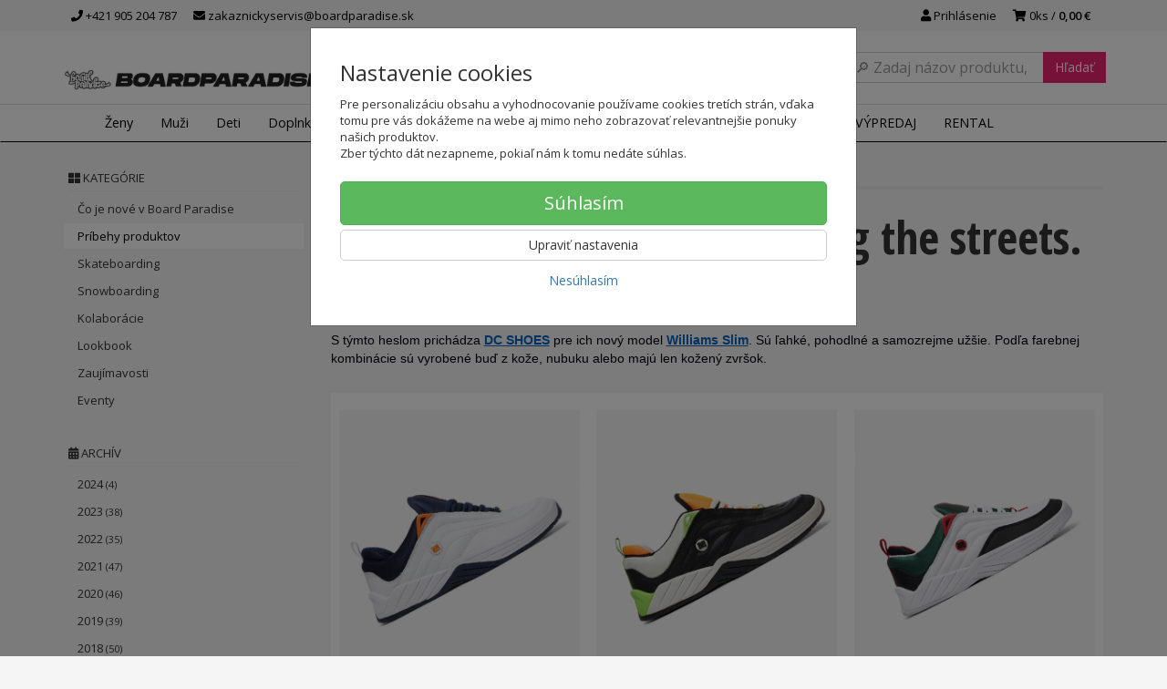

--- FILE ---
content_type: text/html; charset=utf-8
request_url: https://boardparadise.sk/blog/dc-shoes-williams-slim.html
body_size: 20013
content:
<!doctype html>
<html lang="sk">
	<head itemscope itemtype="http://schema.org/WebSite">
		<title>Lighter, slimmer. Still running the streets. | SNEAKERS PARADISE</title>
		<meta charset="utf-8" />

		<meta http-equiv="x-ua-compatible" content="ie=edge" />
		<meta name="viewport" content="width=device-width, initial-scale=1, shrink-to-fit=no" />
		<meta name="format-detection" content="telephone=no" />
		<meta name="description" content="" />
		<meta name="keywords" content="DC, DC tenisky, nový model, DC Williams Slim, Unilite podrážka" />
		<meta name="robots" content="all" />
		<meta name="author" content="SNEAKERS PARADISE" itemprop="name" />
		<meta name="generator" content="Shoptec" />
		<meta itemprop="url" content="http://boardparadise.sk" />


		<script src="https://www.googletagmanager.com/gtag/js?id=AW-943465706" async></script>
		<script>
			window.dataLayer = [{"page":{"type":"other"}}];
			function gtag(){ dataLayer.push(arguments); }
			gtag('js', new Date());
				gtag('config', "AW-943465706");
				gtag('config', "G-7S3EN0RK71");
				gtag('config', "943465706", {'allow_enhanced_conversions':true});
		</script>

		<script>
		(function(w,d,s,l,i){ w[l]=w[l]||[];w[l].push({ 'gtm.start':
		new Date().getTime(),event:'gtm.js'});var f=d.getElementsByTagName(s)[0],
		j=d.createElement(s),dl=l!='dataLayer'?'&l='+l:'';j.async=true;j.src=
		'https://www.googletagmanager.com/gtm.js?id='+i+dl;f.parentNode.insertBefore(j,f);
		})(window,document,'script','dataLayer',"GTM-PN3CF85");
		</script>

		<script>
		!function(f,b,e,v,n,t,s){if(f.fbq)return;n=f.fbq=function(){n.callMethod?
		n.callMethod.apply(n,arguments):n.queue.push(arguments)};if(!f._fbq)f._fbq=n;
		n.push=n;n.loaded=!0;n.version='2.0';n.queue=[];t=b.createElement(e);t.async=!0;
		t.src=v;s=b.getElementsByTagName(e)[0];s.parentNode.insertBefore(t,s)}(window,
		document,'script','https://connect.facebook.net/en_US/fbevents.js');
		fbq('init', "2787105084945188");
		fbq('track', 'PageView');
		</script>



		<script type="text/javascript">
		var _smid="anbqb4v8kiaois2s";
		var _smbanners = true;
		
		(function(w, r, a, sm, s){
		w['SalesmanagoObject']=r; w[r]=w[r]||function(){(w[r].q=w[r].q||[]).push(arguments)};
		sm=document.createElement('script'); sm.type='text/javascript'; sm.async=true; sm.src=a;
		s=document.getElementsByTagName('script')[0]; s.parentNode.insertBefore(sm,s);
		})(window,'sm',('https:'==document.location.protocol?'https://':'http://')+"app3.salesmanago.pl"+'/static/sm.js');
		</script>





		<meta property="og:title" content="Lighter, slimmer. Still running the streets." />
<meta property="og:image" content="/images/blog-cache/769fb7ba795aa3eca16d2c572013ae5d/dc-shoes-williams-slim_w100_h100.jpg" />
<meta property="og:description" content="​​​​​​​S týmto heslom prichádza DC SHOES pre ich nový model Williams Slim. Sú ľahké, pohodlné a samozrejme užšie. Podľa farebnej kombinácie sú vyrobené buď z kože, nubuku alebo majú len kožený zvršok..." />
<meta property="og:url" content="http://boardparadise.sk/blog/dc-shoes-williams-slim.html" />
<meta property="og:site_name" content="SNEAKERS PARADISE" />
<meta property="og:type" content="article" />

<link rel="canonical" href="https://boardparadise.sk/blog/dc-shoes-williams-slim.html" />

		<link rel="icon" href="/images/template/769fb7ba795aa3eca16d2c572013ae5d/favicon.ico?ae1b3582" />
		<link rel="stylesheet" href="//maxcdn.bootstrapcdn.com/bootstrap/3.3.7/css/bootstrap.min.css" integrity="sha384-BVYiiSIFeK1dGmJRAkycuHAHRg32OmUcww7on3RYdg4Va+PmSTsz/K68vbdEjh4u" crossorigin="anonymous" />
		<link rel="stylesheet" href="//use.fontawesome.com/releases/v5.0.13/css/all.css" integrity="sha384-DNOHZ68U8hZfKXOrtjWvjxusGo9WQnrNx2sqG0tfsghAvtVlRW3tvkXWZh58N9jp" crossorigin="anonymous" />
		<link rel="stylesheet" href="//cdnjs.cloudflare.com/ajax/libs/fancybox/3.2.5/jquery.fancybox.min.css" integrity="sha256-ygkqlh3CYSUri3LhQxzdcm0n1EQvH2Y+U5S2idbLtxs=" crossorigin="anonymous" />
		<link rel="stylesheet" href="//code.jquery.com/ui/1.12.1/themes/base/jquery-ui.min.css" />
		<link rel="stylesheet" href="https://cdnjs.cloudflare.com/ajax/libs/spinkit/2.0.0/spinkit.min.css" integrity="sha512-kRYkjiYH/VXxoiaDK2oGNMKIi8VQVfie1lkYGX3kmfzWNR2kfaF5ze0885W3/eE6lIiURBsZA91M/WNvCajHMw==" crossorigin="anonymous" referrerpolicy="no-referrer" />
		<link href="/assets/template/default/css/cookiebar.css" rel="stylesheet" type="text/css" />
			<link rel="stylesheet" href="/assets/template/default/data/769fb7ba795aa3eca16d2c572013ae5d/all.css?f9270a69" />
			<link rel="stylesheet" href="/assets/template/default/data/769fb7ba795aa3eca16d2c572013ae5d/custom.css?b22cb145" />
		<link rel="stylesheet" type="text/css" href="https://fonts.googleapis.com/css?family=Open+Sans:400,600|Open+Sans+Condensed:300,700&subset=latin,greek,latin-ext,cyrillic,cyrillic-ext" />
<link href="https://maxcdn.bootstrapcdn.com/font-awesome/4.7.0/css/font-awesome.min.css" rel="stylesheet" integrity="sha384-wvfXpqpZZVQGK6TAh5PVlGOfQNHSoD2xbE+QkPxCAFlNEevoEH3Sl0sibVcOQVnN" crossorigin="anonymous">
<script async src="https://scripts.luigisbox.com/LBX-151598.js"></script>
<meta name = "facebook-domain-verification" content = "jc0zk2grdmjx9qaj0xinf3y5z0ceet" />

<meta name="google-site-verification" content="TNVGB8MvMxX7g3lRf4MA3aZ2WMoapnjxDY0ehDOc2wQ"/>

<!-- Smartsupp Live Chat script -->
<script type="text/javascript">
var _smartsupp = _smartsupp || {};
_smartsupp.key = '743b57b72c704c271988997490027f41c0f14ddc';
window.smartsupp||(function(d) {
  var s,c,o=smartsupp=function(){ o._.push(arguments)};o._=[];
  s=d.getElementsByTagName('script')[0];c=d.createElement('script');
  c.type='text/javascript';c.charset='utf-8';c.async=true;
  c.src='https://www.smartsuppchat.com/loader.js?';s.parentNode.insertBefore(c,s);
})(document);
</script>

<script type='text/javascript'>
  window.smartlook||(function(d) {
    var o=smartlook=function(){ o.api.push(arguments)},h=d.getElementsByTagName('head')[0];
    var c=d.createElement('script');o.api=new Array();c.async=true;c.type='text/javascript';
    c.charset='utf-8';c.src='https://rec.smartlook.com/recorder.js';h.appendChild(c);
    })(document);
    smartlook('init', '6112f9330939a06af5995979469601aee53d3f8d');
</script>
	</head>
	<body data-price_level_id="1" class="customer-guest">
		<!--[if lte IE 9]>
		<div class="alert alert-danger mb-0">Používate <b>zastaralý</b> internetový prehliadač, z toho dôvodu Vám niektoré časti stránky nemusia fungovať správne. Prosíme <a href="http://browsehappy.com/" target="_blank" rel="nofollow">aktualizujte si svoj internetový prehliadač</a>.</div>
		<![endif]-->


		<noscript><iframe src="https://www.googletagmanager.com/ns.html?id=GTM-PN3CF85" height="0" width="0" style="display:none;visibility:hidden"></iframe></noscript>
		<noscript><img height="1" width="1" style="display:none" src="https://www.facebook.com/tr?id=2787105084945188&ev=PageView&noscript=1" alt="" /></noscript>

        


    <div class="headers-mobile">
        <header>
            <div class="header-blocks">
                <div class="header-block header-block-lft">
                    <div class="logo logo-img">
                        <a href="/">
                                <img src="/images/template/769fb7ba795aa3eca16d2c572013ae5d/logo.png?v=1605101449" alt="SNEAKERS PARADISE" />
                        </a>
                    </div>
                </div>
                <div class="header-block header-block-rgt">
                    <ul class="nav nav-pills pull-right">
                        <li>
                            <a href="tel:00421905204787" rel="nofollow">
                                <i class="fas fa-phone"></i>
                            </a>
                        </li>
                        <li>
                            <a href="#searchMobile" data-toggle="collapse" rel="nofollow" style="display: none">
                                <i class="fas fa-search"></i>
                            </a>
                            <div class="mobile-content mobile-content-nobottom collapse in" id="searchMobile" itemscope itemtype="http://schema.org/WebSite">
                                <div class="mobile-content-item">
                                    <meta itemprop="url" content="http://boardparadise.sk" />
                                    <form action="/blog/dc-shoes-williams-slim.html" method="post" id="frm-search2Form" class="form-inline no-validate" autocomplete="off" role="search" itemprop="potentialAction" itemscope itemtype="http://schema.org/SearchAction">
                                        <meta itemprop="target" content="http://boardparadise.sk/vyhladavanie/?query={query}" />
                                        <input type="search" name="query" data-autocomplete="/vyhladavanie/json-all" id="frm-search2Form-query" required="required" data-nette-rules='[{"op":":filled","msg":"Toto pole je povinné."}]' class="form-control" placeholder="Napíšte hľadané slovo" itemprop="query-input" />
                                        <button class="btn btn-default" type="submit">🔎</button>
                                        <div class="clearfix"></div>
                                    <input type="hidden" name="_token_" value="dj6sw0v6uiwCPDQhn9Upgpnf6p9dhb9/QdmUM=" /><input type="hidden" name="_do" value="search2Form-submit" /><!--[if IE]><input type=IEbug disabled style="display:none"><![endif]-->
</form>

                                </div>
                            </div>
                        </li>
                        <li>
                            <a href="#customerWindow" role="button" data-toggle="modal" rel="nofollow"><i class="fas fa-user"></i></a>
                        </li>
                        <li id="snippet--shoppingCartCounterMobile">
                            <a class="cart" rel="nofollow" data-count="0" href="/nakupny-kosik/">
                                <i class="fas fa-shopping-cart"></i>
                            </a>
                        </li>
                        <li>
                            <a href="#menuMobile" data-toggle="collapse" rel="nofollow">
                                <i class="fas fa-bars"></i>
                            </a>
                            <div class="mobile-content collapse" id="menuMobile">
                                <div class="mobile-content-item">
                                    <a href="#menuMobileCategories" class="dropdown-toggle" type="button" rel="nofollow" data-toggle="collapse">
                                        Kategórie
                                        <span class="caret"></span>
                                    </a>
                                    <ul class="nav navbar-nav collapse" id="menuMobileCategories">
                                        <li data-category_id="1499" class="dropdown">
                                            
                                            <a class="dropdown-toggle" data-toggle="dropdown" href="/zena/">
                                                Ženy
                                                <span class="caret"></span>
                                            </a>
                                            <ul class="dropdown-menu">
                                                <li><a href="/zena/"><small>ukázať všetko</small></a></li>
                                                <li data-category_id="1505">
                                                    <a href="/zena/obuv/">Obuv</a>
                                                </li>
                                                <li data-category_id="1506">
                                                    <a href="/zena/letne-oblecenie/">Letné oblečenie</a>
                                                </li>
                                                <li data-category_id="1507">
                                                    <a href="/zena/zimne-oblecenie/">Zimné oblečenie</a>
                                                </li>
                                                <li data-category_id="1508">
                                                    <a href="/zena/celorocne-oblecenie/">Celoročné oblečenie</a>
                                                </li>
                                            </ul>

                                        </li>
                                        <li data-category_id="1500" class="dropdown">
                                            
                                            <a class="dropdown-toggle" data-toggle="dropdown" href="/muz/">
                                                Muži
                                                <span class="caret"></span>
                                            </a>
                                            <ul class="dropdown-menu">
                                                <li><a href="/muz/"><small>ukázať všetko</small></a></li>
                                                <li data-category_id="1509">
                                                    <a href="/muz/obuv/">Obuv</a>
                                                </li>
                                                <li data-category_id="1510">
                                                    <a href="/muz/letne-oblecenie/">Letné oblečenie</a>
                                                </li>
                                                <li data-category_id="1511">
                                                    <a href="/muz/zimne-oblecenie/">Zimné oblečenie</a>
                                                </li>
                                                <li data-category_id="1512">
                                                    <a href="/muz/celorocne-oblecenie/">Celoročné oblečenie</a>
                                                </li>
                                            </ul>

                                        </li>
                                        <li data-category_id="1501" class="dropdown">
                                            
                                            <a class="dropdown-toggle" data-toggle="dropdown" href="/junior/">
                                                Deti
                                                <span class="caret"></span>
                                            </a>
                                            <ul class="dropdown-menu">
                                                <li><a href="/junior/"><small>ukázať všetko</small></a></li>
                                                <li data-category_id="1513">
                                                    <a href="/deti/obuv/">Obuv</a>
                                                </li>
                                                <li data-category_id="1514">
                                                    <a href="/deti/letne-oblecenie/">Letné oblečenie</a>
                                                </li>
                                                <li data-category_id="1515">
                                                    <a href="/deti/zimne-oblecenie/">Zimné oblečenie</a>
                                                </li>
                                                <li data-category_id="1516">
                                                    <a href="/deti/celorocne-oblecenie/">Celoročné oblečenie</a>
                                                </li>
                                            </ul>

                                        </li>
                                        <li data-category_id="1502" class="dropdown">
                                            
                                            <a class="dropdown-toggle" data-toggle="dropdown" href="/doplnky/">
                                                Doplnky
                                                <span class="caret"></span>
                                            </a>
                                            <ul class="dropdown-menu">
                                                <li><a href="/doplnky/"><small>ukázať všetko</small></a></li>
                                                <li data-category_id="1517">
                                                    <a href="/doplnky/letne-doplnky/">Letné doplnky</a>
                                                </li>
                                                <li data-category_id="1518">
                                                    <a href="/doplnky/zimne-doplnky/">Zimné doplnky</a>
                                                </li>
                                                <li data-category_id="1519">
                                                    <a href="/doplnky/celorocne-doplnky/">Celoročné doplnky</a>
                                                </li>
                                                <li data-category_id="1520">
                                                    <a href="/doplnky/tasky-a-batohy/">Tašky a batohy</a>
                                                </li>
                                            </ul>

                                        </li>
                                        <li data-category_id="1503" class="dropdown">
                                            
                                            <a class="dropdown-toggle" data-toggle="dropdown" href="/snowboarding/">
                                                Snowboarding
                                                <span class="caret"></span>
                                            </a>
                                            <ul class="dropdown-menu">
                                                <li><a href="/snowboarding/"><small>ukázať všetko</small></a></li>
                                                <li data-category_id="1522">
                                                    <a href="/snowboarding/zena/">Ženy</a>
                                                </li>
                                                <li data-category_id="1523">
                                                    <a href="/snowboarding/muz/">Muži</a>
                                                </li>
                                                <li data-category_id="1524">
                                                    <a href="/snowboarding/deti/">Deti</a>
                                                </li>
                                                <li data-category_id="1525">
                                                    <a href="/snowboarding/prislusenstvo/">Príslušenstvo</a>
                                                </li>
                                            </ul>

                                        </li>
                                        <li data-category_id="1504" class="dropdown">
                                            
                                            <a class="dropdown-toggle" data-toggle="dropdown" href="/skateboarding/">
                                                Skateboarding
                                                <span class="caret"></span>
                                            </a>
                                            <ul class="dropdown-menu">
                                                <li><a href="/skateboarding/"><small>ukázať všetko</small></a></li>
                                                <li data-category_id="1526">
                                                    <a href="/skateboarding/skateboardy/">Skateboardy</a>
                                                </li>
                                                <li data-category_id="1527">
                                                    <a href="/skateboarding/longboard/">Longboardy</a>
                                                </li>
                                                <li data-category_id="1528">
                                                    <a href="/skateboarding/prislusenstvo/">Príslušenstvo</a>
                                                </li>
                                            </ul>

                                        </li>
                                        <li data-category_id="1724" class="dropdown">
                                            
                                            <a class="dropdown-toggle" data-toggle="dropdown" href="/sportova-vybava/">
                                                Šport
                                                <span class="caret"></span>
                                            </a>
                                            <ul class="dropdown-menu">
                                                <li><a href="/sportova-vybava/"><small>ukázať všetko</small></a></li>
                                                <li data-category_id="1744">
                                                    <a href="/sportova-vybava/basketbal/">Basketbal</a>
                                                </li>
                                                <li data-category_id="1725">
                                                    <a href="/sportova-vybava/futbal/">Futbal</a>
                                                </li>
                                                <li data-category_id="1750">
                                                    <a href="/sportova-vybava/turistika/">Turistika</a>
                                                </li>
                                            </ul>

                                        </li>
                                        <li data-category_id="1787" class="dropdown">
                                                                                        <a href="/darcekove-poukazky/">Darčekové poukážky</a>
                                            
                                        </li>
                                    </ul>
                                </div>
                                <div class="mobile-content-item">
                                    <a href="#menuMobile1" class="dropdown-toggle" type="button" data-toggle="collapse" rel="nofollow">
                                        Menu
                                        <span class="caret"></span>
                                    </a>
                                    <ul class="nav navbar-nav collapse" id="menuMobile1">
                                        






<li data-menu_item_id="18">
    <a href="https://boardparadise.sk/znacky">Značky</a>
</li>



<li data-menu_item_id="63">
    <a href="https://boardparadise.sk/vypredaj-znackoveho-oblecenia/">VÝPREDAJ</a>
</li>


<li data-menu_item_id="67">
    <a href="/pozicovna.html">RENTAL</a>
</li>


                                    </ul>
                                </div>
                                <div class="mobile-content-item">
                                    <a href="#menuMobile7" class="dropdown-toggle" type="button" data-toggle="collapse" rel="nofollow">
                                        Najnavštevovanejšie stránky
                                        <span class="caret"></span>
                                    </a>
                                    <ul class="nav navbar-nav collapse" id="menuMobile7">
                                        
<li data-menu_item_id="42" data-category_id="1499">
    
        <a href="/zena/">Ženy</a>
    
</li>



<li data-menu_item_id="43" data-category_id="1500">
    
        <a href="/muz/">
            Muži
        </a>

</li>



<li data-menu_item_id="44" data-category_id="1501">
    
        <a href="/junior/">
            Deti
        </a>

</li>



<li data-menu_item_id="45" data-category_id="1502">
    
        <a href="/doplnky/">
            Doplnky
        </a>

</li>






<li data-menu_item_id="46">
    <a href="https://boardparadise.sk/vypredaj-znackoveho-oblecenia/">ZĽAVY</a>
</li>



<li data-menu_item_id="48">
    <a href="https://boardparadise.sk/znacky">Značky</a>
</li>

                                    </ul>
                                </div>
                                <div class="mobile-content-item">
                                    <a href="#menuMobile2" class="dropdown-toggle" type="button" data-toggle="collapse" rel="nofollow">
                                        O nás
                                        <span class="caret"></span>
                                    </a>
                                    <ul class="nav navbar-nav collapse" id="menuMobile2">
                                        


<li data-menu_item_id="3">
    <a href="/kontakt.html">Kontakt</a>
</li>



<li data-menu_item_id="4">
    <a href="/obchodne-podmienky.html">Obchodné podmienky</a>
</li>



<li data-menu_item_id="5">
    <a href="/ochrana-osobnych-udajov.html">Ochrana osobných údajov</a>
</li>




<li data-menu_item_id="26">
    <a href="https://boardparadise.sk/blog/">Blog</a>
</li>

                                    </ul>
                                </div>
                                <div class="mobile-content-item">
                                    <a href="#menuMobile5" class="dropdown-toggle" type="button" data-toggle="collapse" rel="nofollow">
                                        Zákaznícky servis
                                        <span class="caret"></span>
                                    </a>
                                    <ul class="nav navbar-nav collapse" id="menuMobile5">
                                        


<li data-menu_item_id="20">
    <a href="/doprava-a-platba.html">Doprava a platba</a>
</li>



<li data-menu_item_id="27">
    <a href="/vratenie.html">Vrátenie tovaru</a>
</li>



<li data-menu_item_id="21">
    <a href="/reklamacia-tovaru.html">Reklamácia tovaru</a>
</li>



<li data-menu_item_id="56">
    <a href="/velkostne-tabulky.html">Veľkostné tabuľky</a>
</li>



<li data-menu_item_id="34">
    <a href="/vernostny-program.html">Vernostný program</a>
</li>




<li data-menu_item_id="23">
    <a href="https://boardparadise.sk/faq/">FAQ</a>
</li>

                                    </ul>
                                </div>
                            </div>
                        </li>
                    </ul>
                </div>
            </div>
        </header>
    </div>
    <div class="headers">
        <header class="top">
            <div class="container">
                <div class="header-blocks">
                    <div class="header-block header-block-top">
                        <ul class="nav nav-pills pull-left">
                            <li>
                                <a href="tel:00421905204787" rel="nofollow">
                                    <i class="fas fa-phone"></i>
                                    +421 905 204 787
                                </a>
                            </li>
                            <li>
                                <a href="mailto:zakaznickyservis@boardparadise.sk" rel="nofollow">
                                    <i class="fas fa-envelope"></i>
                                    zakaznickyservis@boardparadise.sk
                                </a>
                            </li>
                        </ul>
                        <ul class="nav nav-pills pull-right">
                            <li>
                                <a href="#customerWindow" role="button" data-toggle="modal" rel="nofollow"><i class="fas fa-user"></i> Prihlásenie</a>
                            </li>
                            <li>
                                <a class="cart" rel="nofollow" href="/nakupny-kosik/" id="snippet--shoppingCartCounter">
                                    <i class="fas fa-shopping-cart"></i>
                                    0ks /
                                        <b>0,00 €</b>
                                </a>
                            </li>
                        </ul>
                        <div class="clearfix"></div>
                    </div>
                </div>
            </div>
        </header>
        <header class="main">
            <div class="container">
                <div class="header-blocks">
                    <div class="header-block header-block-lft">
                        <div class="logo">
                            <a href="/">
                                    <img src="/images/template/769fb7ba795aa3eca16d2c572013ae5d/logo.png?v=1605101449" alt="SNEAKERS PARADISE" />
                            </a>
                        </div>
                    </div>
                    <div class="header-block header-block-ctr">
                        <ul class="nav nav-pills">

                        </ul>
                    </div>
                    <div class="header-block header-block-rgt">
                        <div class="search" itemscope itemtype="http://schema.org/WebSite">
                            <meta itemprop="url" content="http://boardparadise.sk" />
                            <form action="/blog/dc-shoes-williams-slim.html" method="post" id="frm-searchForm" class="form-inline no-validate" autocomplete="off" role="search" itemprop="potentialAction" itemscope itemtype="http://schema.org/SearchAction">
                                <meta itemprop="target" content="http://boardparadise.sk/vyhladavanie/?query={query}" />
                                <div class="input-group">
                                    <input type="search" name="query" data-autocomplete="/vyhladavanie/json-all" id="frm-searchForm-query" required="required" data-nette-rules='[{"op":":filled","msg":"Toto pole je povinné."}]' class="form-control" placeholder="Napíšte hľadané slovo" itemprop="query-input" />
                                    <span class="input-group-btn hidden-xs">
                                        <button class="btn btn-default" type="submit">Hľadať</button>
                                    </span>
                                </div>
                            <input type="hidden" name="_token_" value="6stsdbouzq4ZJzR0qOeqG137u752Aycl1JJac=" /><input type="hidden" name="_do" value="searchForm-submit" /><!--[if IE]><input type=IEbug disabled style="display:none"><![endif]-->
</form>

                        </div>
                    </div>
                </div>
            </div>
        </header>
    </div>

    <div class="navbar navbar-main" role="navigation">
        <div class="container">
            <div id="navbar-main" class="collapse navbar-collapse">
                <ul class="nav navbar-nav">
                    <li class="hidden-xs">
                        <a href="http://boardparadise.sk" rel="nofollow">
                            <i class="fas fa-home"></i>
                            <span class="sr-only">Úvod</span>
                        </a>
                    </li>


    <li data-menu_item_id="16" data-category_id="1499" class="dropdown dropdown-megamenu">
        
            <a href="/zena/" data-toggle="dropdown" class="dropdown-toggle">
                Ženy
                <span class="caret"></span>
            </a>
            <ul class="dropdown-menu dropdown-megamenu-item row">
                <li data-category_id="1505" class="col-sm-3">

                    <div class="row">
                        <div class="col-sm-4">
                            <a href="/zena/obuv/">
                                <img src="/images/categories-cache/769fb7ba795aa3eca16d2c572013ae5d/1505_w80_h80.png" alt="Obuv" class="dropdown-megamenu-image" />
                            </a>
                        </div>
                        <div class="col-sm-8">
                            <a title="Obuv" href="/zena/obuv/" class="dropdown-megamenu-primary">Obuv</a>
                                                    <ul class="dropdown-megamenu-subitem">
                                <li data-category_id="1656"><a title="Šlapky" href="/zena/obuv/slapky/">Šlapky</a></li>
                                <li data-category_id="1721"><a title="Slip-On tenisky" href="/zena/obuv/slip-on-tenisky/">Slip-On tenisky</a></li>
                                <li data-category_id="1529"><a title="Tenisky" href="/zena/obuv/tenisky/">Tenisky</a></li>
                                <li data-category_id="1531"><a title="Žabky" href="/zena/obuv/zabky/">Žabky</a></li>
                                <li data-category_id="1653"><a title="Sandále" href="/zena/obuv/sandale/">Sandále</a></li>
                                <li data-category_id="1532"><a title="Zimná obuv" href="/zena/obuv/zimna-obuv/">Zimná obuv</a></li>
                        </ul>

                        </div>
                    </div>
                </li>
                <li data-category_id="1506" class="col-sm-3">

                    <div class="row">
                        <div class="col-sm-4">
                            <a href="/zena/letne-oblecenie/">
                                <img src="/images/categories-cache/769fb7ba795aa3eca16d2c572013ae5d/1506_w80_h80.png" alt="Letné oblečenie" class="dropdown-megamenu-image" />
                            </a>
                        </div>
                        <div class="col-sm-8">
                            <a title="Letné oblečenie" href="/zena/letne-oblecenie/" class="dropdown-megamenu-primary">Letné oblečenie</a>
                                                    <ul class="dropdown-megamenu-subitem">
                                <li data-category_id="1535"><a title="Krátke nohavice" href="/zena/letne-oblecenie/kratke-nohavice/">Krátke nohavice</a></li>
                                <li data-category_id="1536"><a title="Lycra" href="/zena/letne-oblecenie/lycra/">Lycra</a></li>
                                <li data-category_id="1537"><a title="Overaly" href="/zena/letne-oblecenie/overaly/">Overaly</a></li>
                                <li data-category_id="1538"><a title="Plavky" href="/zena/letne-oblecenie/plavky/">Plavky</a></li>
                                <li data-category_id="1539"><a title="Šaty" href="/zena/letne-oblecenie/saty/">Šaty</a></li>
                                <li data-category_id="1540"><a title="Sukne" href="/zena/letni-oblecenii/sukne/">Sukne</a></li>
                                <li data-category_id="1541"><a title="Tielka a topy" href="/zena/letne-oblecenie/tielka-a-topy/">Tielka a topy</a></li>
                        </ul>

                        </div>
                    </div>
                </li>
                <li data-category_id="1507" class="col-sm-3">

                    <div class="row">
                        <div class="col-sm-4">
                            <a href="/zena/zimne-oblecenie/">
                                <img src="/images/categories-cache/769fb7ba795aa3eca16d2c572013ae5d/1507_w80_h80.png" alt="Zimné oblečenie" class="dropdown-megamenu-image" />
                            </a>
                        </div>
                        <div class="col-sm-8">
                            <a title="Zimné oblečenie" href="/zena/zimne-oblecenie/" class="dropdown-megamenu-primary">Zimné oblečenie</a>
                                                    <ul class="dropdown-megamenu-subitem">
                                <li data-category_id="1542"><a title="SNB nohavice" href="/zena/zimne-oblecenie/snb-nohavice/">SNB nohavice</a></li>
                                <li data-category_id="1543"><a title="Technické mikiny" href="/zena/zimne-oblecenie/technicke-mikiny/">Technické mikiny</a></li>
                                <li data-category_id="1662"><a title="Termoprádlo" href="/zena/zimne-oblecenie/termopradlo/">Termoprádlo</a></li>
                                <li data-category_id="1544"><a title="Zimné bundy" href="/zena/zimne-oblecenie/zimne-bundy/">Zimné bundy</a></li>
                        </ul>

                        </div>
                    </div>
                </li>
                <li data-category_id="1508" class="col-sm-3">

                    <div class="row">
                        <div class="col-sm-4">
                            <a href="/zena/celorocne-oblecenie/">
                                <img src="/images/categories-cache/769fb7ba795aa3eca16d2c572013ae5d/1508_w80_h80.png" alt="Celoročné oblečenie" class="dropdown-megamenu-image" />
                            </a>
                        </div>
                        <div class="col-sm-8">
                            <a title="Celoročné oblečenie" href="/zena/celorocne-oblecenie/" class="dropdown-megamenu-primary">Celoročné oblečenie</a>
                                                    <ul class="dropdown-megamenu-subitem">
                                <li data-category_id="1689"><a title="Košele" href="/zena/celorocne-oblecenie/kosele/">Košele</a></li>
                                <li data-category_id="1546"><a title="Legíny" href="/zena/celorocne-oblecenie/leginy/">Legíny</a></li>
                                <li data-category_id="1547"><a title="Mikiny" href="/zena/celorocne-oblecenie/mikiny/">Mikiny</a></li>
                                <li data-category_id="1655"><a title="Nohavice a rifle" href="/zena/celorocne-oblecenie/nohavice-a-rifle/">Nohavice a rifle</a></li>
                                <li data-category_id="1549"><a title="Prechodné bundy a vesty" href="/zena/celorocne-oblecenie/prechodne-bundy-a-vesty/">Prechodné bundy a vesty</a></li>
                                <li data-category_id="1551"><a title="Šaty" href="/zena/celorocne-oblecenie/saty/">Šaty</a></li>
                                <li data-category_id="1663"><a title="Spodné prádlo" href="/zena/celorocne-oblecenie/spodne-pradlo/">Spodné prádlo</a></li>
                                <li data-category_id="1552"><a title="Svetre" href="/zena/celorocne-oblecenie/svetre/">Svetre</a></li>
                                <li data-category_id="1766"><a title="Tepláková súprava" href="/zena/celorocne-oblecenie/teplakova-suprava/">Tepláková súprava</a></li>
                                <li data-category_id="1553"><a title="Tepláky" href="/zena/celorocne-oblecenie/teplaky/">Tepláky</a></li>
                                <li data-category_id="1554"><a title="Tričká" href="/zena/celorocne-oblecenie/tricka/">Tričká</a></li>
                                <li data-category_id="1555"><a title="Tričká dlhý rukáv" href="/zena/celorocne-oblecenie/tricka-dlhy-rukav/">Tričká dlhý rukáv</a></li>
                        </ul>

                        </div>
                    </div>
                </li>
            </ul>

    </li>
    <li data-menu_item_id="16" data-category_id="1500" class="dropdown dropdown-megamenu">
        
            <a href="/muz/" data-toggle="dropdown" class="dropdown-toggle">
                Muži
                <span class="caret"></span>
            </a>
            <ul class="dropdown-menu dropdown-megamenu-item row">
                <li data-category_id="1509" class="col-sm-3">

                    <div class="row">
                        <div class="col-sm-4">
                            <a href="/muz/obuv/">
                                <img src="/images/categories-cache/769fb7ba795aa3eca16d2c572013ae5d/1509_w80_h80.png" alt="Obuv" class="dropdown-megamenu-image" />
                            </a>
                        </div>
                        <div class="col-sm-8">
                            <a title="Obuv" href="/muz/obuv/" class="dropdown-megamenu-primary">Obuv</a>
                                                    <ul class="dropdown-megamenu-subitem">
                                <li data-category_id="1755"><a title="Sandále" href="/muz/obuv/sandale/">Sandále</a></li>
                                <li data-category_id="1657"><a title="Šlapky" href="/muz/obuv/slapky/">Šlapky</a></li>
                                <li data-category_id="1722"><a title="Slip-On tenisky" href="/muz/obuv/slip-on-tenisky/">Slip-On tenisky</a></li>
                                <li data-category_id="1556"><a title="Tenisky" href="/muz/obuv/tenisky/">Tenisky</a></li>
                                <li data-category_id="1557"><a title="Žabky" href="/muz/obuv/zabky/">Žabky</a></li>
                                <li data-category_id="1558"><a title="Zimná obuv" href="/muz/obuv/zimna-obuv/">Zimná obuv</a></li>
                        </ul>

                        </div>
                    </div>
                </li>
                <li data-category_id="1510" class="col-sm-3">

                    <div class="row">
                        <div class="col-sm-4">
                            <a href="/muz/letne-oblecenie/">
                                <img src="/images/categories-cache/769fb7ba795aa3eca16d2c572013ae5d/1510_w80_h80.png" alt="Letné oblečenie" class="dropdown-megamenu-image" />
                            </a>
                        </div>
                        <div class="col-sm-8">
                            <a title="Letné oblečenie" href="/muz/letne-oblecenie/" class="dropdown-megamenu-primary">Letné oblečenie</a>
                                                    <ul class="dropdown-megamenu-subitem">
                                <li data-category_id="1559"><a title="Boardshorty" href="/muz/letne-oblecenie/boardshorty/">Boardshorty</a></li>
                                <li data-category_id="1560"><a title="Krátke nohavice" href="/muz/letne-oblecenie/kratke-nohavice/">Krátke nohavice</a></li>
                                <li data-category_id="1562"><a title="Plavky" href="/muz/letne-oblecenie/plavky/">Plavky</a></li>
                                <li data-category_id="1563"><a title="Tielka" href="/muz/letne-oblecenie/tielka/">Tielka</a></li>
                        </ul>

                        </div>
                    </div>
                </li>
                <li data-category_id="1511" class="col-sm-3">

                    <div class="row">
                        <div class="col-sm-4">
                            <a href="/muz/zimne-oblecenie/">
                                <img src="/images/categories-cache/769fb7ba795aa3eca16d2c572013ae5d/1511_w80_h80.png" alt="Zimné oblečenie" class="dropdown-megamenu-image" />
                            </a>
                        </div>
                        <div class="col-sm-8">
                            <a title="Zimné oblečenie" href="/muz/zimne-oblecenie/" class="dropdown-megamenu-primary">Zimné oblečenie</a>
                                                    <ul class="dropdown-megamenu-subitem">
                                <li data-category_id="1564"><a title="SNB nohavice" href="/muz/zimne-oblecenie/snb-nohavice/">SNB nohavice</a></li>
                                <li data-category_id="1565"><a title="Technické mikiny" href="/muz/zimne-oblecenie/technicke-mikiny/">Technické mikiny</a></li>
                                <li data-category_id="1566"><a title="Termo prádlo" href="/muz/zimne-oblecenie/termo-pradlo/">Termo prádlo</a></li>
                                <li data-category_id="1567"><a title="Zimné bundy" href="/muz/zimne-oblecenie/zimne-bundy/">Zimné bundy</a></li>
                        </ul>

                        </div>
                    </div>
                </li>
                <li data-category_id="1512" class="col-sm-3">

                    <div class="row">
                        <div class="col-sm-4">
                            <a href="/muz/celorocne-oblecenie/">
                                <img src="/images/categories-cache/769fb7ba795aa3eca16d2c572013ae5d/1512_w80_h80.png" alt="Celoročné oblečenie" class="dropdown-megamenu-image" />
                            </a>
                        </div>
                        <div class="col-sm-8">
                            <a title="Celoročné oblečenie" href="/muz/celorocne-oblecenie/" class="dropdown-megamenu-primary">Celoročné oblečenie</a>
                                                    <ul class="dropdown-megamenu-subitem">
                                <li data-category_id="1568"><a title="Dresy" href="/muz/celorocne-oblecenie/dresy/">Dresy</a></li>
                                <li data-category_id="1569"><a title="Košele" href="/muz/celorocne-oblecenie/kosele/">Košele</a></li>
                                <li data-category_id="1570"><a title="Mikiny" href="/muz/celorocne-oblecenie/mikiny/">Mikiny</a></li>
                                <li data-category_id="1571"><a title="Nohavice a rifle" href="/muz/celorocne-oblecenie/nohavice-a-rifle/">Nohavice a rifle</a></li>
                                <li data-category_id="1573"><a title="Prechodné bundy a vesty" href="/muz/celorocne-oblecenie/prechodne-bundy-a-vesty/">Prechodné bundy a vesty</a></li>
                                <li data-category_id="1575"><a title="Spodné prádlo" href="/muz/celorocne-oblecenie/spodne-pradlo/">Spodné prádlo</a></li>
                                <li data-category_id="1768"><a title="Tepláková súprava" href="/muz/celorocne-oblecenie/teplakova-suprava/">Tepláková súprava</a></li>
                                <li data-category_id="1576"><a title="Tepláky" href="/muz/celorocne-oblecenie/teplaky/">Tepláky</a></li>
                                <li data-category_id="1577"><a title="Tričká" href="/muz/celorocne-oblecenie/tricka/">Tričká</a></li>
                                <li data-category_id="1578"><a title="Tričká dlhý rukáv" href="/muz/celorocne-oblecenie/tricka-dlhy-rukav/">Tričká dlhý rukáv</a></li>
                        </ul>

                        </div>
                    </div>
                </li>
            </ul>

    </li>
    <li data-menu_item_id="16" data-category_id="1501" class="dropdown dropdown-megamenu">
        
            <a href="/junior/" data-toggle="dropdown" class="dropdown-toggle">
                Deti
                <span class="caret"></span>
            </a>
            <ul class="dropdown-menu dropdown-megamenu-item row">
                <li data-category_id="1513" class="col-sm-3">

                    <div class="row">
                        <div class="col-sm-4">
                            <a href="/deti/obuv/">
                                <img src="/images/categories-cache/769fb7ba795aa3eca16d2c572013ae5d/1513_w80_h80.png" alt="Obuv" class="dropdown-megamenu-image" />
                            </a>
                        </div>
                        <div class="col-sm-8">
                            <a title="Obuv" href="/deti/obuv/" class="dropdown-megamenu-primary">Obuv</a>
                                                    <ul class="dropdown-megamenu-subitem">
                                <li data-category_id="1756"><a title="Sandále" href="/deti/obuv/sandale/">Sandále</a></li>
                                <li data-category_id="1658"><a title="Šlapky" href="/deti/obuv/slapky/">Šlapky</a></li>
                                <li data-category_id="1723"><a title="Slip-On tenisky" href="/deti/obuv/slip-on-tenisky/">Slip-On tenisky</a></li>
                                <li data-category_id="1580"><a title="Tenisky" href="/deti/obuv/tenisky/">Tenisky</a></li>
                                <li data-category_id="1581"><a title="Žabky" href="/deti/obuv/zabky/">Žabky</a></li>
                                <li data-category_id="1582"><a title="Zimná obuv" href="/deti/obuv/zimna-obuv/">Zimná obuv</a></li>
                        </ul>

                        </div>
                    </div>
                </li>
                <li data-category_id="1514" class="col-sm-3">

                    <div class="row">
                        <div class="col-sm-4">
                            <a href="/deti/letne-oblecenie/">
                                <img src="/images/categories-cache/769fb7ba795aa3eca16d2c572013ae5d/1514_w80_h80.png" alt="Letné oblečenie" class="dropdown-megamenu-image" />
                            </a>
                        </div>
                        <div class="col-sm-8">
                            <a title="Letné oblečenie" href="/deti/letne-oblecenie/" class="dropdown-megamenu-primary">Letné oblečenie</a>
                                                    <ul class="dropdown-megamenu-subitem">
                                <li data-category_id="1584"><a title="Krátke nohavice" href="/deti/letne-oblecenie/kratke-nohavice/">Krátke nohavice</a></li>
                                <li data-category_id="1785"><a title="Lycra" href="/deti/letne-oblecenie/lycra/">Lycra</a></li>
                                <li data-category_id="1585"><a title="Overaly" href="/deti/letne-oblecenie/overaly/">Overaly</a></li>
                                <li data-category_id="1586"><a title="Plavky" href="/deti/letne-oblecenie/plavky/">Plavky</a></li>
                                <li data-category_id="1587"><a title="Šaty" href="/deti/letne-oblecenie/saty/">Šaty</a></li>
                        </ul>

                        </div>
                    </div>
                </li>
                <li data-category_id="1515" class="col-sm-3">

                    <div class="row">
                        <div class="col-sm-4">
                            <a href="/deti/zimne-oblecenie/">
                                <img src="/images/categories-cache/769fb7ba795aa3eca16d2c572013ae5d/1515_w80_h80.png" alt="Zimné oblečenie" class="dropdown-megamenu-image" />
                            </a>
                        </div>
                        <div class="col-sm-8">
                            <a title="Zimné oblečenie" href="/deti/zimne-oblecenie/" class="dropdown-megamenu-primary">Zimné oblečenie</a>
                                                    <ul class="dropdown-megamenu-subitem">
                                <li data-category_id="1589"><a title="SNB nohavice" href="/deti/zimne-oblecenie/snb-nohavice/">SNB nohavice</a></li>
                                <li data-category_id="1791"><a title="Termoprádlo" href="/detske-termopradlo/">Termoprádlo</a></li>
                                <li data-category_id="1591"><a title="Zimné bundy" href="/deti/zimne-oblecenie/zimne-bundy/">Zimné bundy</a></li>
                        </ul>

                        </div>
                    </div>
                </li>
                <li data-category_id="1516" class="col-sm-3">

                    <div class="row">
                        <div class="col-sm-4">
                            <a href="/deti/celorocne-oblecenie/">
                                <img src="/images/categories-cache/769fb7ba795aa3eca16d2c572013ae5d/1516_w80_h80.png" alt="Celoročné oblečenie" class="dropdown-megamenu-image" />
                            </a>
                        </div>
                        <div class="col-sm-8">
                            <a title="Celoročné oblečenie" href="/deti/celorocne-oblecenie/" class="dropdown-megamenu-primary">Celoročné oblečenie</a>
                                                    <ul class="dropdown-megamenu-subitem">
                                <li data-category_id="1767"><a title="Tepláková súprava" href="/deti/celorocne-oblecenie/teplakova-suprava/">Tepláková súprava</a></li>
                                <li data-category_id="1593"><a title="Dresy" href="/deti/celorocne-oblecenie/dresy/">Dresy</a></li>
                                <li data-category_id="1595"><a title="Legíny" href="/deti/celorocne-oblecenie/leginy/">Legíny</a></li>
                                <li data-category_id="1596"><a title="Mikiny" href="/deti/celorocne-oblecenie/mikiny/">Mikiny</a></li>
                                <li data-category_id="1669"><a title="Tepláky" href="/deti/celorocne-oblecenie/teplaky/">Tepláky</a></li>
                                <li data-category_id="1599"><a title="Tričká" href="/deti/celorocne-oblecenie/tricka/">Tričká</a></li>
                                <li data-category_id="1600"><a title="Tričká dlhý rukáv" href="/deti/celorocne-oblecenie/tricka-dlhy-rukav/">Tričká dlhý rukáv</a></li>
                        </ul>

                        </div>
                    </div>
                </li>
            </ul>

    </li>
    <li data-menu_item_id="16" data-category_id="1502" class="dropdown dropdown-megamenu">
        
            <a href="/doplnky/" data-toggle="dropdown" class="dropdown-toggle">
                Doplnky
                <span class="caret"></span>
            </a>
            <ul class="dropdown-menu dropdown-megamenu-item row">
                <li data-category_id="1517" class="col-sm-3">

                    <div class="row">
                        <div class="col-sm-4">
                            <a href="/doplnky/letne-doplnky/">
                                <img src="/images/categories-cache/769fb7ba795aa3eca16d2c572013ae5d/1517_w80_h80.png" alt="Letné doplnky" class="dropdown-megamenu-image" />
                            </a>
                        </div>
                        <div class="col-sm-8">
                            <a title="Letné doplnky" href="/doplnky/letne-doplnky/" class="dropdown-megamenu-primary">Letné doplnky</a>
                                                    <ul class="dropdown-megamenu-subitem">
                                <li data-category_id="1602"><a title="Osušky" href="/doplnky/letne-doplnky/osusky/">Osušky</a></li>
                                <li data-category_id="1604"><a title="Slnečné okuliare" href="/doplnky/letne-doplnky/slnecne-okuliare/">Slnečné okuliare</a></li>
                                <li data-category_id="1605"><a title="Šnúrky" href="/doplnky/letne-doplnky/snurky/">Šnúrky</a></li>
                        </ul>

                        </div>
                    </div>
                </li>
                <li data-category_id="1518" class="col-sm-3">

                    <div class="row">
                        <div class="col-sm-4">
                            <a href="/doplnky/zimne-doplnky/">
                                <img src="/images/categories-cache/769fb7ba795aa3eca16d2c572013ae5d/1518_w80_h80.png" alt="Zimné doplnky" class="dropdown-megamenu-image" />
                            </a>
                        </div>
                        <div class="col-sm-8">
                            <a title="Zimné doplnky" href="/doplnky/zimne-doplnky/" class="dropdown-megamenu-primary">Zimné doplnky</a>
                                                    <ul class="dropdown-megamenu-subitem">
                                <li data-category_id="1664"><a title="Čelenky" href="/doplnky/zimne-doplnky/celenky/">Čelenky</a></li>
                                <li data-category_id="1606"><a title="Čiapky" href="/doplnky/zimne-doplnky/ciapky/">Čiapky</a></li>
                                <li data-category_id="1607"><a title="Kukly" href="/doplnky/zimne-doplnky/kukly/">Kukly</a></li>
                                <li data-category_id="1608"><a title="Nákrčník" href="/doplnky/zimne-doplnky/nakrcnik/">Nákrčník</a></li>
                                <li data-category_id="1609"><a title="Rukavice" href="/doplnky/zimne-doplnky/rukavice/">Rukavice</a></li>
                                <li data-category_id="1610"><a title="Šál" href="/doplnky/zimne-doplnky/sal/">Šál</a></li>
                        </ul>

                        </div>
                    </div>
                </li>
                <li data-category_id="1519" class="col-sm-3">

                    <div class="row">
                        <div class="col-sm-4">
                            <a href="/doplnky/celorocne-doplnky/">
                                <img src="/images/categories-cache/769fb7ba795aa3eca16d2c572013ae5d/1519_w80_h80.png" alt="Celoročné doplnky" class="dropdown-megamenu-image" />
                            </a>
                        </div>
                        <div class="col-sm-8">
                            <a title="Celoročné doplnky" href="/doplnky/celorocne-doplnky/" class="dropdown-megamenu-primary">Celoročné doplnky</a>
                                                    <ul class="dropdown-megamenu-subitem">
                                <li data-category_id="1659"><a title="Klobúky" href="/doplnky/celorocne-doplnky/klobuky/">Klobúky</a></li>
                                <li data-category_id="1611"><a title="Kľúčenky" href="/doplnky/celorocne-doplnky/klucenky/">Kľúčenky</a></li>
                                <li data-category_id="1660"><a title="Ľadvinky" href="/doplnky/celorocne-doplnky/ladvinky/">Ľadvinky</a></li>
                                <li data-category_id="1612"><a title="Opasky" href="/doplnky/celorocne-doplnky/opasky/">Opasky</a></li>
                                <li data-category_id="1613"><a title="Ostatné" href="/doplnky/celorocne-doplnky/ostatne/">Ostatné</a></li>
                                <li data-category_id="1614"><a title="Peňaženky" href="/doplnky/celorocne-doplnky/penazenky/">Peňaženky</a></li>
                                <li data-category_id="1615"><a title="Peračníky" href="/doplnky/celorocne-doplnky/peracniky/">Peračníky</a></li>
                                <li data-category_id="1717"><a title="Podkolienky" href="/doplnky/celorocne-doplnky/podkolienky/">Podkolienky</a></li>
                                <li data-category_id="1675"><a title="Ponožky" href="/doplnky/celorocne-doplnky/ponozky/">Ponožky</a></li>
                                <li data-category_id="1617"><a title="Šiltovky" href="/doplnky/celorocne-doplnky/siltovky/">Šiltovky</a></li>
                                <li data-category_id="1618"><a title="Starostlivosť o obuv" href="/doplnky/celorocne-doplnky/starostlivost-o-obuv/">Starostlivosť o obuv</a></li>
                        </ul>

                        </div>
                    </div>
                </li>
                <li data-category_id="1520" class="col-sm-3">

                    <div class="row">
                        <div class="col-sm-4">
                            <a href="/doplnky/tasky-a-batohy/">
                                <img src="/images/categories-cache/769fb7ba795aa3eca16d2c572013ae5d/1520_w80_h80.png" alt="Tašky a batohy" class="dropdown-megamenu-image" />
                            </a>
                        </div>
                        <div class="col-sm-8">
                            <a title="Tašky a batohy" href="/doplnky/tasky-a-batohy/" class="dropdown-megamenu-primary">Tašky a batohy</a>
                                                    <ul class="dropdown-megamenu-subitem">
                                <li data-category_id="1619"><a title="Batohy" href="/doplnky/tasky-a-batohy/batohy/">Batohy</a></li>
                                <li data-category_id="1620"><a title="Cestovné tašky" href="/doplnky/tasky-a-batohy/cestovne-tasky/">Cestovné tašky</a></li>
                                <li data-category_id="1621"><a title="Kabelky" href="/doplnky/tasky-a-batohy/kabelky/">Kabelky</a></li>
                                <li data-category_id="1622"><a title="Kozmetické tašky" href="/doplnky/tasky-a-batohy/kozmeticke-tasky/">Kozmetické tašky</a></li>
                                <li data-category_id="1623"><a title="Kufre" href="/doplnky/tasky-a-batohy/kufre/">Kufre</a></li>
                                <li data-category_id="1624"><a title="Tašky" href="/doplnky/tasky-a-batohy/tasky/">Tašky</a></li>
                                <li data-category_id="1770"><a title="Tašky na cvičenie" href="/doplnky/tasky-a-batohy/tasky-na-cvicenie/">Tašky na cvičenie</a></li>
                                <li data-category_id="1654"><a title="Tašky na notebook" href="/doplnky/tasky-a-batohy/tasky-na-notebook/">Tašky na notebook</a></li>
                        </ul>

                        </div>
                    </div>
                </li>
            </ul>

    </li>
    <li data-menu_item_id="16" data-category_id="1503" class="dropdown dropdown-megamenu">
        
            <a href="/snowboarding/" data-toggle="dropdown" class="dropdown-toggle">
                Snowboarding
                <span class="caret"></span>
            </a>
            <ul class="dropdown-menu dropdown-megamenu-item row">
                <li data-category_id="1522" class="col-sm-3">

                    <div class="row">
                        <div class="col-sm-4">
                            <a href="/snowboarding/zena/">
                                <img src="/images/categories-cache/769fb7ba795aa3eca16d2c572013ae5d/1522_w80_h80.png" alt="Ženy" class="dropdown-megamenu-image" />
                            </a>
                        </div>
                        <div class="col-sm-8">
                            <a title="Ženy" href="/snowboarding/zena/" class="dropdown-megamenu-primary">Ženy</a>
                                                    <ul class="dropdown-megamenu-subitem">
                                <li data-category_id="1627"><a title="Snowboardové dosky" href="/snowboarding/zena/snowboardove-dosky/">Snowboardové dosky</a></li>
                                <li data-category_id="1628"><a title="Snowboardové helmy" href="/snowboarding/zena/snowboardove-helmy/">Snowboardové helmy</a></li>
                                <li data-category_id="1691"><a title="Snowboardové okuliare" href="/snowboarding/zena/snowboardove-okuliare/">Snowboardové okuliare</a></li>
                                <li data-category_id="1682"><a title="Snowboardové sety" href="/snowboarding/zena/snowboardove-sety/">Snowboardové sety</a></li>
                                <li data-category_id="1629"><a title="Snowboardové viazanie" href="/snowboarding/zena/snowboardove-viazanie/">Snowboardové viazanie</a></li>
                                <li data-category_id="1630"><a title="Topánky na snowboard" href="/snowboarding/zena/topanky-na-snowboard/">Topánky na snowboard</a></li>
                                <li data-category_id="1694"><a title="Splitboarding" href="/snowboarding/zena/splitboarding/">Splitboarding</a></li>
                        </ul>

                        </div>
                    </div>
                </li>
                <li data-category_id="1523" class="col-sm-3">

                    <div class="row">
                        <div class="col-sm-4">
                            <a href="/snowboarding/muz/">
                                <img src="/images/categories-cache/769fb7ba795aa3eca16d2c572013ae5d/1523_w80_h80.png" alt="Muži" class="dropdown-megamenu-image" />
                            </a>
                        </div>
                        <div class="col-sm-8">
                            <a title="Muži" href="/snowboarding/muz/" class="dropdown-megamenu-primary">Muži</a>
                                                    <ul class="dropdown-megamenu-subitem">
                                <li data-category_id="1631"><a title="Snowboardové dosky" href="/snowboarding/muz/snowboardove-dosky/">Snowboardové dosky</a></li>
                                <li data-category_id="1632"><a title="Snowboardové helmy" href="/snowboarding/muz/snowboardove-helmy/">Snowboardové helmy</a></li>
                                <li data-category_id="1692"><a title="Snowboardové okuliare" href="/snowboarding/muz/snowboardove-okuliare/">Snowboardové okuliare</a></li>
                                <li data-category_id="1683"><a title="Snowboardové sety" href="/snowboarding/muz/snowboardove-sety/">Snowboardové sety</a></li>
                                <li data-category_id="1633"><a title="Snowboardové viazanie" href="/snowboarding/muz/snowboardove-viazanie/">Snowboardové viazanie</a></li>
                                <li data-category_id="1634"><a title="Topánky na snowboard" href="/snowboarding/muz/topanky-na-snowboard/">Topánky na snowboard</a></li>
                                <li data-category_id="1695"><a title="Splitboarding" href="/snowboarding/muz/splitboarding/">Splitboarding</a></li>
                        </ul>

                        </div>
                    </div>
                </li>
                <li data-category_id="1524" class="col-sm-3">

                    <div class="row">
                        <div class="col-sm-4">
                            <a href="/snowboarding/deti/">
                                <img src="/images/categories-cache/769fb7ba795aa3eca16d2c572013ae5d/1524_w80_h80.png" alt="Deti" class="dropdown-megamenu-image" />
                            </a>
                        </div>
                        <div class="col-sm-8">
                            <a title="Deti" href="/snowboarding/deti/" class="dropdown-megamenu-primary">Deti</a>
                                                    <ul class="dropdown-megamenu-subitem">
                                <li data-category_id="1636"><a title="Snowboardové helmy" href="/snowboarding/deti/snowboardove-helmy/">Snowboardové helmy</a></li>
                                <li data-category_id="1693"><a title="Snowboardové okuliare" href="/snowboarding/deti/snowboardove-okuliare/">Snowboardové okuliare</a></li>
                                <li data-category_id="1690"><a title="Topánky na snowboard" href="/snowboarding/deti/topanky-na-snowboard/">Topánky na snowboard</a></li>
                        </ul>

                        </div>
                    </div>
                </li>
                <li data-category_id="1525" class="col-sm-3">

                    <div class="row">
                        <div class="col-sm-4">
                            <a href="/snowboarding/prislusenstvo/">
                                <img src="/images/categories-cache/769fb7ba795aa3eca16d2c572013ae5d/1525_w80_h80.png" alt="Príslušenstvo" class="dropdown-megamenu-image" />
                            </a>
                        </div>
                        <div class="col-sm-8">
                            <a title="Príslušenstvo" href="/snowboarding/prislusenstvo/" class="dropdown-megamenu-primary">Príslušenstvo</a>
                                                    <ul class="dropdown-megamenu-subitem">
                                <li data-category_id="1639"><a title="Obaly na snowboard" href="/snowboarding/prislusenstvo/obaly-na-snowboard/">Obaly na snowboard</a></li>
                                <li data-category_id="1640"><a title="Ostatné" href="/snowboarding/prislusenstvo/ostatne/">Ostatné</a></li>
                        </ul>

                        </div>
                    </div>
                </li>
            </ul>

    </li>
    <li data-menu_item_id="16" data-category_id="1504" class="dropdown dropdown-megamenu">
        
            <a href="/skateboarding/" data-toggle="dropdown" class="dropdown-toggle">
                Skateboarding
                <span class="caret"></span>
            </a>
            <ul class="dropdown-menu dropdown-megamenu-item row">
                <li data-category_id="1526" class="col-sm-3">

                    <div class="row">
                        <div class="col-sm-4">
                            <a href="/skateboarding/skateboardy/">
                                <img src="/images/categories-cache/769fb7ba795aa3eca16d2c572013ae5d/1526_w80_h80.png" alt="Skateboardy" class="dropdown-megamenu-image" />
                            </a>
                        </div>
                        <div class="col-sm-8">
                            <a title="Skateboardy" href="/skateboarding/skateboardy/" class="dropdown-megamenu-primary">Skateboardy</a>
                                                    <ul class="dropdown-megamenu-subitem">
                                <li data-category_id="1642"><a title="Skateboardové dosky" href="/skateboarding/skateboardy/skateboardove-dosky/">Skateboardové dosky</a></li>
                                <li data-category_id="1643"><a title="Skateboardové komplety" href="/skateboarding/skateboardy/skateboardove-komplety/">Skateboardové komplety</a></li>
                        </ul>

                        </div>
                    </div>
                </li>
                <li data-category_id="1527" class="col-sm-3">

                    <div class="row">
                        <div class="col-sm-4">
                            <a href="/skateboarding/longboard/">
                                <img src="/images/categories-cache/769fb7ba795aa3eca16d2c572013ae5d/1527_w80_h80.png" alt="Longboardy" class="dropdown-megamenu-image" />
                            </a>
                        </div>
                        <div class="col-sm-8">
                            <a title="Longboardy" href="/skateboarding/longboard/" class="dropdown-megamenu-primary">Longboardy</a>
                                                    <ul class="dropdown-megamenu-subitem">
                                <li data-category_id="1645"><a title="Pennyboardy" href="/skateboarding/pennyboardy/">Pennyboardy</a></li>
                                <li data-category_id="1644"><a title="Longboardové komplety" href="/skateboarding/longboardy/longboardove-komplety/">Longboardové komplety</a></li>
                        </ul>

                        </div>
                    </div>
                </li>
                <li data-category_id="1528" class="col-sm-3">

                    <div class="row">
                        <div class="col-sm-4">
                            <a href="/skateboarding/prislusenstvo/">
                                <img src="/images/categories-cache/769fb7ba795aa3eca16d2c572013ae5d/1528_w80_h80.png" alt="Príslušenstvo" class="dropdown-megamenu-image" />
                            </a>
                        </div>
                        <div class="col-sm-8">
                            <a title="Príslušenstvo" href="/skateboarding/prislusenstvo/" class="dropdown-megamenu-primary">Príslušenstvo</a>
                                                    <ul class="dropdown-megamenu-subitem">
                                <li data-category_id="1647"><a title="Grip" href="/skateboarding/prislusenstvo/grip/">Grip</a></li>
                                <li data-category_id="1648"><a title="Kolieska" href="/skateboarding/prislusenstvo/kolieska/">Kolieska</a></li>
                                <li data-category_id="1649"><a title="Ložiská" href="/skateboarding/prislusenstvo/loziska/">Ložiská</a></li>
                                <li data-category_id="1652"><a title="Truck" href="/skateboarding/prislusenstvo/truck/">Truck</a></li>
                                <li data-category_id="1650"><a title="Ostatné" href="/skateboarding/prislusenstvo/ostatne/">Ostatné</a></li>
                        </ul>

                        </div>
                    </div>
                </li>
            </ul>

    </li>
    <li data-menu_item_id="16" data-category_id="1724" class="dropdown dropdown-megamenu">
        
            <a href="/sportova-vybava/" data-toggle="dropdown" class="dropdown-toggle">
                Šport
                <span class="caret"></span>
            </a>
            <ul class="dropdown-menu dropdown-megamenu-item row">
                <li data-category_id="1744" class="col-sm-3">

                    <div class="row">
                        <div class="col-sm-4">
                            <a href="/sportova-vybava/basketbal/">
                                <img src="/images/categories-cache/769fb7ba795aa3eca16d2c572013ae5d/1744_w80_h80.png" alt="Basketbal" class="dropdown-megamenu-image" />
                            </a>
                        </div>
                        <div class="col-sm-8">
                            <a title="Basketbal" href="/sportova-vybava/basketbal/" class="dropdown-megamenu-primary">Basketbal</a>
                                                    <ul class="dropdown-megamenu-subitem">
                                <li data-category_id="1745"><a title="Basketbalová obuv" href="/sportova-vybava/basketbal/basketbalova-obuv/">Basketbalová obuv</a></li>
                                <li data-category_id="1749"><a title="Basketbalové lopty" href="/sportova-vybava/basketbal/basketbalove-lopty/">Basketbalové lopty</a></li>
                        </ul>

                        </div>
                    </div>
                </li>
                <li data-category_id="1725" class="col-sm-3">

                    <div class="row">
                        <div class="col-sm-4">
                            <a href="/sportova-vybava/futbal/">
                                <img src="/images/categories-cache/769fb7ba795aa3eca16d2c572013ae5d/1725_w80_h80.png" alt="Futbal" class="dropdown-megamenu-image" />
                            </a>
                        </div>
                        <div class="col-sm-8">
                            <a title="Futbal" href="/sportova-vybava/futbal/" class="dropdown-megamenu-primary">Futbal</a>
                                                    <ul class="dropdown-megamenu-subitem">
                                <li data-category_id="1726"><a title="Pánske kopačky" href="/sportova-vybava/futbal/panske-kopacky/">Pánske kopačky</a></li>
                                <li data-category_id="1727"><a title="Detské kopačky" href="/sportova-vybava/futbal/detske-kopacky/">Detské kopačky</a></li>
                                <li data-category_id="1742"><a title="Dámske kopačky" href="/sportova-vybava/futbal/damske-kopacky/">Dámske kopačky</a></li>
                                <li data-category_id="1729"><a title="Brankárske rukavice" href="/sportova-vybava/futbal/brankarske-rukavice/">Brankárske rukavice</a></li>
                                <li data-category_id="1728"><a title="Chrániče" href="/sportova-vybava/futbal/chranice/">Chrániče</a></li>
                                <li data-category_id="1732"><a title="Futbalové lopty" href="/sportova-vybava/futbal/lopty/">Futbalové lopty</a></li>
                                <li data-category_id="1786"><a title="Futsalové lopty" href="/sport/futbal/futsalovelopty/">Futsalové lopty</a></li>
                                <li data-category_id="1731"><a title="Gumičky na štucne" href="/sportova-vybava/futbal/gumicky-na-stucne/">Gumičky na štucne</a></li>
                                <li data-category_id="1730"><a title="Štucne" href="/sportova-vybava/futbal/stucne/">Štucne</a></li>
                        </ul>

                        </div>
                    </div>
                </li>
                <li data-category_id="1750" class="col-sm-3">

                    <div class="row">
                        <div class="col-sm-4">
                            <a href="/sportova-vybava/turistika/">
                                <img src="/images/categories-cache/769fb7ba795aa3eca16d2c572013ae5d/1750_w80_h80.png" alt="Turistika" class="dropdown-megamenu-image" />
                            </a>
                        </div>
                        <div class="col-sm-8">
                            <a title="Turistika" href="/sportova-vybava/turistika/" class="dropdown-megamenu-primary">Turistika</a>
                                                    <ul class="dropdown-megamenu-subitem">
                                <li data-category_id="1751"><a title="Turistické topánky" href="/sportova-vybava/turistika/turisticke-topanky/">Turistické topánky</a></li>
                        </ul>

                        </div>
                    </div>
                </li>
            </ul>

    </li>
    <li data-menu_item_id="16" data-category_id="1787" class="dropdown dropdown-megamenu">
        
            <a href="/darcekove-poukazky/">Darčekové poukážky</a>
        
    </li>





<li data-menu_item_id="18">
    <a href="https://boardparadise.sk/znacky">Značky</a>
</li>



<li data-menu_item_id="63">
    <a href="https://boardparadise.sk/vypredaj-znackoveho-oblecenia/">VÝPREDAJ</a>
</li>


<li data-menu_item_id="67">
    <a href="/pozicovna.html">RENTAL</a>
</li>

                </ul>
            </div>
        </div>
    </div>


		<div class="container container-main">

		<div class="row block-container">
		    <div class="col-lg-3 col-md-4 block-lft">

		<div class="panel panel-default">
			<div class="panel-heading"><span class="fas fa-th-large"></span> Kategórie</div>
			<div class="panel-body">
				<ul class="nav nav-pills nav-stacked">
					<li><a href="/blog/co-je-nove-v-board-paradise">Čo je nové v Board Paradise</a></li>
					<li class="active"><a href="/blog/pribehy-produktov">Príbehy produktov</a></li>
					<li><a href="/blog/skateboarding">Skateboarding</a></li>
					<li><a href="/blog/snowboarding">Snowboarding</a></li>
					<li><a href="/blog/kolaboracie">Kolaborácie</a></li>
					<li><a href="/blog/lookbook">Lookbook</a></li>
					<li><a href="/blog/zaujimavosti">Zaujímavosti</a></li>
					<li><a href="/blog/eventy">Eventy</a></li>
				</ul>
			</div>
		</div>

		<div class="panel panel-default">
			<div class="panel-heading"><span class="fas fa-calendar"></span> Archív</div>
			<div class="panel-body">
				<ul class="nav nav-pills nav-stacked">
					<li><a href="/blog/pribehy-produktov?year=2024">2024 <small>(4)</small></a></li>
					<li><a href="/blog/pribehy-produktov?year=2023">2023 <small>(38)</small></a></li>
					<li><a href="/blog/pribehy-produktov?year=2022">2022 <small>(35)</small></a></li>
					<li><a href="/blog/pribehy-produktov?year=2021">2021 <small>(47)</small></a></li>
					<li><a href="/blog/pribehy-produktov?year=2020">2020 <small>(46)</small></a></li>
					<li><a href="/blog/pribehy-produktov?year=2019">2019 <small>(39)</small></a></li>
					<li><a href="/blog/pribehy-produktov?year=2018">2018 <small>(50)</small></a></li>
					<li><a href="/blog/pribehy-produktov?year=2017">2017 <small>(48)</small></a></li>
					<li><a href="/blog/pribehy-produktov?year=2016">2016 <small>(51)</small></a></li>
				</ul>
			</div>
		</div>
		    </div>
		    <div class="col-lg-9 col-md-8 block-content">
		<ul class="breadcrumb" itemscope itemtype="http://schema.org/BreadcrumbList">
			<li itemprop="itemListElement" itemscope itemtype="http://schema.org/ListItem">
				<a itemprop="item" itemscope itemtype="https://schema.org/WebPage" itemid="/" href="/">
					<i class="fas fa-home"></i>
					<span class="sr-only" itemprop="name">Úvod</span>
				</a>
				<meta itemprop="position" content="1" />
			</li>
				<li itemprop="itemListElement" itemscope itemtype="http://schema.org/ListItem">
					<a itemprop="item" itemscope itemtype="https://schema.org/WebPage" itemid="/blog/" href="/blog/">
						<span itemprop="name">Blog</span>
					</a>
					<meta itemprop="position" content="2" />
				</li>
				<li itemprop="itemListElement" itemscope itemtype="http://schema.org/ListItem">
					<a itemprop="item" itemscope itemtype="https://schema.org/WebPage" itemid="/blog/pribehy-produktov" href="/blog/pribehy-produktov">
						<span itemprop="name">Príbehy produktov</span>
					</a>
					<meta itemprop="position" content="3" />
				</li>
				<li itemprop="itemListElement" itemscope itemtype="http://schema.org/ListItem" class="active">
						<span itemprop="name">Lighter, slimmer. Still running the streets.</span>
					<meta itemprop="position" content="4" />
				</li>
		</ul>

		<div id="snippet--flashes"></div>
		        
			<h1>Lighter, slimmer. Still running the streets.</h1>

			<div class="row">
			    <div class="col-lg-12">
					<p><b><time datetime="2020-07-31T00:00:00+02:00">31.07.2020</time></b></p>
					<div>
						<p class="western" style="text-align:left"><strong><span style="font-size:16px;">Williams Slim</span></strong></p>

			<p class="western" style="text-align:left"><span style="font-size:14px;"><span style="font-family:Tahoma,Geneva,sans-serif;"><span style="line-height:100%"><span style="color:#00000a"><span style="orphans:2"><span style="widows:2">S týmto heslom prichádza <font color="#0563c1"><u><a href="https://boardparadise.sk/muz/obuv/tenisky/?productList-parameters%5B5%5D%5B0%5D=DC" style="color:#0563c1"><b>DC SHOES</b></a></u></font> pre ich nový model <font color="#0563c1"><u><a href="https://boardparadise.sk/vyhladavanie/?query=williams+slim" style="color:#0563c1"><b>Williams Slim</b></a></u></font>. Sú ľahké, pohodlné a samozrejme užšie. Podľa farebnej kombinácie sú vyrobené buď z kože, nubuku alebo majú len kožený zvršok.</span></span></span></span></span></span></p>

			<p class="western" style="text-align:left"><br />
			<span style="font-size:14px;"><span style="font-family:Tahoma,Geneva,sans-serif;"><img alt="Lighter, slimmer. Still running the streets. foto 1" class="img-responsive" src="https://boardparadise.sk/files/upload/769fb7ba795aa3eca16d2c572013ae5d/williams-slim-foto3.jpg" /></span></span></p>

			<p class="western" style="text-align:left"><span style="font-size:14px;"><span style="font-family:Tahoma,Geneva,sans-serif;"><span style="line-height:100%"><span style="color:#00000a"><span style="orphans:2"><span style="widows:2"><font color="#0563c1"><u><a href="https://boardparadise.sk/muz/obuv/tenisky/" style="color:#0563c1"><b>Tenisky</b></a></u></font> sú naviac pekne prepracované a nadupané pre maximálne pohodlie. Toto zaručuje Unilite™ medzipodošva, spevnená päta aj špička, gumová podošva odolnejšia voči oteru a aj jedinečná podrážka s dezénom značky DC. </span></span></span></span></span></span></p>

			<p class="western" style="text-align:left"> </p>

			<p class="western" style="text-align:left"><span style="font-size:14px;"><span style="font-family:Tahoma,Geneva,sans-serif;"><span style="line-height:100%"><span style="color:#00000a"><span style="orphans:2"><span style="widows:2"><img alt="Lighter, slimmer. Still running the streets. foto 2" class="img-responsive" src="https://boardparadise.sk/files/upload/769fb7ba795aa3eca16d2c572013ae5d/williams-slim-foto1.jpg" /></span></span></span></span></span></span></p>

			<p class="western" style="text-align:left"> </p>

			<p class="western" style="text-align:left"><span style="font-size:14px;"><span style="font-family:Tahoma,Geneva,sans-serif;"><span style="line-height:100%"><span style="color:#00000a"><span style="orphans:2"><span style="widows:2"><img alt="Lighter, slimmer. Still running the streets. foto 3" class="img-responsive" src="https://boardparadise.sk/files/upload/769fb7ba795aa3eca16d2c572013ae5d/williams-slim-foto2.jpg" /></span></span></span></span></span></span></p>

			<p class="western" style="text-align:left"> </p>

			<p class="western" style="text-align:left"><span style="font-size:14px;"><span style="font-family:Tahoma,Geneva,sans-serif;"><span style="line-height:100%"><span style="color:#00000a"><span style="orphans:2"><span style="widows:2">Model <font color="#0563c1"><u><a href="https://boardparadise.sk/vyhladavanie/?query=williams+slim" style="color:#0563c1"><b>Williams Slim</b></a></u></font> nájdete u nás v niekoľkých farbách, teraz dokonca v 30% zľave! Ak hľadáte kvalitné tenisky, nemáte na čo čakať, určite vás nesklamú.</span></span></span></span></span></span></p>

			<p class="western" style="text-align:left"> </p>

			<p class="western" style="text-align:left"><span style="font-size:14px;"><span style="font-family:Tahoma,Geneva,sans-serif;"><span style="line-height:100%"><span style="color:#00000a"><span style="orphans:2"><span style="widows:2">Celú kolekciu <font color="#0563c1"><u><a href="https://boardparadise.sk/dc/" style="color:#0563c1"><b>DC SHOES</b></a></u></font> </span></span></span></span>▶️<span style="line-height:100%"><span style="color:#00000a"><span style="orphans:2"><span style="widows:2"> nájdete na našom eshope <font color="#0563c1"><u><a href="http://www.boardparadise.sk/" style="color:#0563c1">www.boardparadise.sk</a></u></font> alebo si ich môžete vyskúšať na jednej z našich predajní v <font color="#0563c1"><u><a href="https://goo.gl/maps/YiHyzJtXF3n" style="color:#0563c1"><b>OC Korzo Prievidza,</b></a></u></font> <font color="#0563c1"><u><a href="https://goo.gl/maps/7qQSiPSoask" style="color:#0563c1"><b>OC Forum Poprad</b></a></u></font>, <font color="#0563c1"><u><a href="https://goo.gl/maps/v4xAxXAjRg52" style="color:#0563c1"><b>Eperia Shopping Mall Prešov</b></a></u></font> alebo v <font color="#0563c1"><u><a href="https://goo.gl/maps/fk2KqWU1nsB2" style="color:#0563c1"><b>OC Laugaricio Trenčín!</b></a></u></font> </span></span></span></span></span></span></p>

			<p class="western" style="text-align:left"> </p>

			<p class="western" style="text-align: center;"><span style="font-size:22px;"><span style="font-family:Tahoma,Geneva,sans-serif;">⌨️</span></span><span style="font-size:14px;"><span style="font-family:Tahoma,Geneva,sans-serif;"> Ivana B.  </span></span><span style="font-size:22px;"><span style="font-family:Tahoma,Geneva,sans-serif;">📸 </span></span><span style="font-size:14px;"><span style="font-family:Tahoma,Geneva,sans-serif;">DC SHOES</span></span></p>

			<p class="western" style="text-align:left"> </p>

					</div>
					<div class="social-icons clearfix">
						<a href="http://www.facebook.com/sharer/sharer.php?u=http://boardparadise.sk/blog/dc-shoes-williams-slim.html" target="_blank" title="Zdieľať na Facebook">
							<img src="/assets/backend/images/share/facebook.gif" alt="Facebook" width="20" height="20" />
						</a>
						<a href="http://twitter.com/share?text=Lighter%2C%20slimmer.%20Still%20running%20the%20streets.&amp;url=http://boardparadise.sk/blog/dc-shoes-williams-slim.html" target="_blank" title="Zdieľať na Twitter">
							<img src="/assets/backend/images/share/twitter.gif" alt="Twitter" width="20" height="20" />
						</a>
					</div>
					<hr />
					<div class="fb-comments" data-href="http://boardparadise.sk/blog/dc-shoes-williams-slim.html" data-numposts="5" data-colorscheme="light"></div>
			    </div>
			</div>

		    </div>
		</div>
		</div>

	<div class="container container-heureka">
		<div class="heureka-reviews">
			<div class="row">
					<div class="col-md-3 col-sm-12">
						<div class="heureka-reviews-headline">Overené našimi zákazníkmi</div>
						<p>
							<a href="https://obchody.heureka.sk/boardparadise-sk/recenze/" target="_blank">
								<i class="glyphicon glyphicon-chevron-right"></i>
								Pozrieť hodnotenie na Heureka.sk
							</a>
						</p>
					</div>
				<div class="col-md-3 col-sm-12">
					<div class="heureka-reviews-item">
						<blockquote class="heureka-reviews-blockquote"><q>Rychle dodanie</q></blockquote>
						<p class="heureka-reviews-author">Overený zákazník, <time>pred mesiacom</time></p>
						<div class="ratings">
							<div class="ratings-progress"></div>
						</div>
					</div>
				</div>
				<div class="col-md-3 col-sm-12">
					<div class="heureka-reviews-item">
						<blockquote class="heureka-reviews-blockquote"><q>Tovar dodaný veľmi rýchlo za super cenu a v 100% kvalite. Telefonicka komunikácia v rámci riešenia dotazu taktiež perfektná. Určite odporúčam.</q></blockquote>
						<p class="heureka-reviews-author">Overený zákazník, <time>pred 3 mesiacmi</time></p>
						<div class="ratings">
							<div class="ratings-progress"></div>
						</div>
					</div>
				</div>
				<div class="col-md-3 col-sm-12">
					<div class="heureka-reviews-item">
						<blockquote class="heureka-reviews-blockquote"><q>rýchle dodaine
akciové ceny</q></blockquote>
						<p class="heureka-reviews-author">Overený zákazník, <time>pred 5 mesiacmi</time></p>
						<div class="ratings">
							<div class="ratings-progress"></div>
						</div>
					</div>
				</div>
			</div>
		</div>
	</div>


		<section id="home-shops" class="col-md-12">
	<div class="container">

		<header class="section-header row">
			<h2 class="h2 col-md-12 text-center">Kamenné predajne Board Paradise</h2>
		</header>

		<div class="section-content row">

			<ul class="list list-shops col-md-12">
				<div class="row" style="text-align:center;">

					<li class="box box-shop col-xs-12 col-sm-1-4">
						<img src="/files/upload/769fb7ba795aa3eca16d2c572013ae5d/board-paradise-prievidza-2017-copy.jpg" style="display: inline;">
						<h2 class="h3 box-shop-title">Prievidza<br><br>
							<small>Bojnická cesta 24</small>
						</h2>
						<div class="box-shop-desc">
							<p><a href="mailto:zakaznickyservis@boardparadise.sk">zakaznickyservis@<br>boardparadise.sk</a></p>
							<!-- <p><strong>Výdajne miesto</strong><br> pondelok - piatok<br> 9:00 - 13:00</p>-->
							<p><strong>Otváracie hodiny</strong><br>pondelok–piatok<br> 9:00–19:00</p>
                          	<p>sobota<br> 09:00–18:00</p>  
                         	<p>nedeľa<br> 10:00–16:00</p>
						</div>
						<div class="box-shop-icons">
							<a class="btn btn-default" href="https://www.boardparadise.sk/kontakt.html" title="Pošli prievidzskej prevádzke email">
								<i class="glyphicon glyphicon-envelope"></i>
							</a>
							<a class="btn btn-default" href="https://goo.gl/maps/YiHyzJtXF3n" target="_blank" title="Zobraz prievidzskú prevádzku na mape">
								<i class="glyphicon glyphicon-globe"></i>
							</a>
						</div>
					</li>

					<li class="box box-shop col-xs-12 col-sm-1-4">
						<img src="/files/upload/769fb7ba795aa3eca16d2c572013ae5d/board-paradise-trencin-2017.jpg" style="display: inline;">
						<h2 class="h3 box-shop-title">OC Laugaricio<br />Trenčín<br>
							<small>Belá 7271</small>
						</h2>
						<div class="box-shop-desc">
							<p><a href="mailto:zakaznickyservis@boardparadise.sk">zakaznickyservis@<br>boardparadise.sk</a></p>
						</div>
						<div class="box-shop-icons">
							<a class="btn btn-default" href="https://www.boardparadise.sk/kontakt.html" title="Pošli trenčianskej prevádzke email">
								<i class="glyphicon glyphicon-envelope"></i>
							</a>
							<a class="btn btn-default" href="https://goo.gl/maps/fk2KqWU1nsB2" target="_blank" title="Zobraz trenčiansku prevádzku na mape">
								<i class="glyphicon glyphicon-globe"></i>
							</a>
						</div>
					</li>

					<li class="box box-shop col-xs-12 col-sm-1-4">
						<img src="/files/upload/769fb7ba795aa3eca16d2c572013ae5d/board-paradise-presov-2020.jpg" style="display: inline;">
						<h2 class="h3 box-shop-title">Eperia Shoping Mall<br />Prešov<br>
							<small>Arm.gen. L. Svobodu 25</small>
						</h2>
						<div class="box-shop-desc">
							<p><a href="mailto:zakaznickyservis@boardparadise.sk">zakaznickyservis@<br>boardparadise.sk</a></p>
						</div>
						<div class="box-shop-icons">
							<a class="btn btn-default" href="https://www.boardparadise.sk/kontakt.html" title="Pošli prešovskej prevádzke email">
								<i class="glyphicon glyphicon-envelope"></i>
							</a>
							<a class="btn btn-default" href="https://goo.gl/maps/v4xAxXAjRg52" target="_blank" title="Zobraz prešovskú prevádzku na mape">
								<i class="glyphicon glyphicon-globe"></i>
							</a>
						</div>
					</li>


					<li class="box box-shop col-xs-12 col-sm-1-4">
                          <img src="/files/upload/769fb7ba795aa3eca16d2c572013ae5d/board-paradise-poprad-2018-2.jpg" style="display: inline;">
						<h2 class="h3 box-shop-title">Forum<br />Poprad<br>
							<small>Námestie Sv. Egídia 3290/124</small>
						</h2>
						<div class="box-shop-desc">
							<p><a href="mailto:zakaznickyservis@boardparadise.sk">zakaznickyservis@<br>boardparadise.sk</a></p>
							<!--<p><strong>Otváracie hodiny</strong><br>pondelok–nedeľa<br> 9:00–20:00</p>-->
							<!--<p>sobota-nedela<br> 14:00-18:00</p>-->
						</div>
						<div class="box-shop-icons">
							<a class="btn btn-default" href="https://www.boardparadise.sk/kontakt.html" title="Pošli popradskej prevádzke email">
								<i class="glyphicon glyphicon-envelope"></i>
							</a>
							<a class="btn btn-default" href="https://www.google.co.kr/maps/place/Board+Paradise+Poprad/@49.0530634,20.2962721,17z/data=!3m1!4b1!4m5!3m4!1s0x473e3b9c5b2752d5:0x92c472c5fcf596e!8m2!3d49.0530599!4d20.2984608?hl=sk" target="_blank" title="Zobraz popradskú prevádzku na mape">
								<i class="glyphicon glyphicon-globe"></i>
							</a>
						</div>
					</li>
				</div>
			</ul>
		</div>
	</div>
</section>


<div class="footer-amenities">
<div class="container">
<div class="row">
<div class="col-md-4 col-sm12"><div class="footer-amenity footer-amenity-a"><b>U nás môžete platiť týmito kartami</b><br /><img src="https://60ghj8fm.shoptec.sk/files/upload/769fb7ba795aa3eca16d2c572013ae5d/payment-icons.png" alt="" class="img-responsive" /></div></div>
<div class="col-md-4 col-sm12"><div class="footer-amenity footer-amenity-b">
<img src="/assets/template/default/images/heureka-certificate-sk.svg" style="width: 80px;" alt="" class="img-responsive pull-left" />
<b>Overené skutočnými<br />zákazníkmi, ktorí u nás nakúpili</b>
<div class="clearfix"></div>
</div></div>
<div class="col-md-4 col-sm12"><div class="footer-amenity footer-amenity-c">
<img src="/files/upload/769fb7ba795aa3eca16d2c572013ae5d/board-paradise-logo.png" alt="" class="img-responsive pull-left" />
<b>Máte otázky? Zavolajte nám na +421 905 204 787 </b>
<br><b style="float: right;color:#fab867;font-size:0.8em;">PO-PIA od 8:00-16:30</b>
<div class="clearfix"></div>
</div></div>
</div>
</div>
</div>



<script>document.getElementById("frm-searchForm-query").placeholder = "🔎 Zadaj názov produktu, model, značku alebo typ produktu";</script>

		<div class="container-footer">
			<div class="container">
				<footer>
						<div class="row">
							<div class="col-md-3 col-sm-6 col-xs-12">
<div id="snippet--newsletter">
<div class="panel panel-default">
    <div class="panel-heading"><i class="fas fa-envelope"></i> Novinky na e-mail</div>
    <div class="panel-body">
        <form action="/blog/dc-shoes-williams-slim.html" method="post" id="frm-newsletterForm" class="pt-1 pb-1">
        <div class="input-group">
            <input type="email" name="email" maxlength="160" placeholder="&#64;" id="frm-newsletterForm-email" required="required" data-nette-rules='[{"op":":filled","msg":"Toto pole je povinné."},{"op":":email","msg":"Prosím vložte platnú e-mailovú adresu."}]' class="form-control" tabindex="1" />
            <span class="input-group-btn">
                <input type="submit" name="_submit" value="Prihlásiť" class="btn btn-default" tabindex="3" />
            </span>
        </div>
        <div class="checkbox">
            <label for="frm-newsletterForm-privacyPolicyAgree" class="small text-muted">
                <input type="checkbox" name="privacyPolicyAgree" id="frm-newsletterForm-privacyPolicyAgree" required="required" data-nette-rules='[{"op":":filled","msg":"Toto pole je povinné."}]' tabindex="2" />
                Vložením e-mailu súhlasíte s <a href="/ochrana-osobnych-udajov.html" rel="nofollow">podmienkami ochrany osobných údajov</a>
            </label>
        </div>
        <div style="transform:scale(0.77);-webkit-transform:scale(0.77);transform-origin:0 0;-webkit-transform-origin:0 0;">
            <div id="recaptcha_e89acfe0" class="g-recaptcha" data-sitekey="6LdkI1kaAAAAABdGOIRuAKuDkRr7b4KFscmepPgU" data-size="invisible"></div>
        </div>
        <input type="hidden" name="_token_" value="5ht9se02qgaPCsLIVAJrG5pUYZ8fQYFmy4DPo=" /><input type="hidden" name="_do" value="newsletterForm-submit" /><!--[if IE]><input type=IEbug disabled style="display:none"><![endif]-->
</form>

    </div>
</div>

</div>							</div>
						
						
							<div class="col-md-3 col-sm-6 col-xs-12">

<div class="panel panel-default hidden-xs">
    <div class="panel-heading"><i class="fas fa-bars"></i> O nás</div>
    <div class="panel-body">
        <ul class="nav nav-stacked">


            <li data-menu_item_id="3">
                <a href="/kontakt.html">Kontakt</a>
            </li>



            <li data-menu_item_id="4">
                <a href="/obchodne-podmienky.html">Obchodné podmienky</a>
            </li>



            <li data-menu_item_id="5">
                <a href="/ochrana-osobnych-udajov.html">Ochrana osobných údajov</a>
            </li>




            <li data-menu_item_id="26">
                <a href="https://boardparadise.sk/blog/">Blog</a>
            </li>
        </ul>
    </div>
</div>
							</div>
						
						
							<div class="col-md-3 col-sm-6 col-xs-12">

<div class="panel panel-default hidden-xs">
    <div class="panel-heading"><i class="fas fa-bars"></i> Zákaznícky servis</div>
    <div class="panel-body">
        <ul class="nav nav-stacked">


            <li data-menu_item_id="20">
                <a href="/doprava-a-platba.html">Doprava a platba</a>
            </li>



            <li data-menu_item_id="27">
                <a href="/vratenie.html">Vrátenie tovaru</a>
            </li>



            <li data-menu_item_id="21">
                <a href="/reklamacia-tovaru.html">Reklamácia tovaru</a>
            </li>



            <li data-menu_item_id="56">
                <a href="/velkostne-tabulky.html">Veľkostné tabuľky</a>
            </li>



            <li data-menu_item_id="34">
                <a href="/vernostny-program.html">Vernostný program</a>
            </li>




            <li data-menu_item_id="23">
                <a href="https://boardparadise.sk/faq/">FAQ</a>
            </li>
        </ul>
    </div>
</div>
							</div>
						
						
							<div class="col-md-3 col-sm-6 col-xs-12">

<div class="panel panel-default" data-theme_block_id="14">
    <div class="panel-heading">
        <i class="fas fa-bars"></i>
        Sledujte nás
    </div>
    <div class="panel-body">
        <style type="text/css">/* Let's style the wrapper in such away that, 
it should always be at the center of the browser */
.wrapper {
   overflow: hidden;
   text-align: center;
}

/* Style the Un-order list by setting its list-style to none */
.wrapper ul {
    display: flex;
    padding: 10px;
    list-style: none;
    margin-bottom: unset !important;
}

/* Style the list items inside the UL list, by setting its width, height and line-height 
  and float them to left and set its border and border-radius.
 */
.wrapper ul li {
  width: 75px;
  height: 75px;
  line-height: 75px;
  margin: 0 10px;
  text-align: center;
  cursor: pointer;
  border-radius: 50%;
  border: unset;
  float: left;
  transition: all 0.5s ease;
}

/* Style the icons by setting its color and margin-top value to 20px 
to align it properly */
.wrapper ul li .fa {
  color: #033e80;
  margin-top: 20px;
  transition: all 0.5s ease;
}

/* Now target the specific li classes for styling and use box-shadow effect to border and text-shadow effect
  to icons for glowing effect and use transition property for smooth transition effect. */
/*facebook*/
.wrapper ul li:hover.facebook {
  border: unset;
  box-shadow: 0 0 15px #3b5998;
  transition: all 0.5s ease;
}

.wrapper ul li:hover .fa-facebook {
  color: #3b5998;
  text-shadow: 0 0 15px #3b5998;
  transition: all 0.5s ease;
}

/*twitter*/
.wrapper ul li:hover.twitter {
  border: unset;
  box-shadow: 0 0 15px #00aced;
  transition: all 0.5s ease;
}

.wrapper ul li:hover .fa-twitter {
  color: #00aced;
  text-shadow: 0 0 15px #00aced;
  transition: all 0.5s ease;
}

/* instagram */
.wrapper ul li:hover.instagram {
  border: unset;
  box-shadow: 0 0 15px #bc2a8d;
  transition: all 0.5s ease;
}

.wrapper ul li:hover .fa-instagram {
  color: #bc2a8d;
  text-shadow: 0 0 15px #bc2a8d;
  transition: all 0.5s ease;
}

/* google */
.wrapper ul li:hover.google {
  border: unset;
  box-shadow: 0 0 15px #dd4b39;
  transition: all 0.5s ease;
}

.wrapper ul li:hover .fa-google {
  color: #dd4b39;
  text-shadow: 0 0 15px #dd4b39;
  transition: all 0.5s ease;
}

/* whatsapp */
.wrapper ul li:hover.whatsapp {
  border: unset;
  box-shadow: 0 0 15px #4dc247;
  transition: all 0.5s ease;
}

.wrapper ul li:hover .fa-whatsapp {
  color: #4dc247;
  text-shadow: 0 0 15px #4dc247;
  transition: all 0.5s ease;
}


/* media queries */

@media screen and (max-width: 640px){
  .wrapper {
      width: 100%;
  }
  .wrapper ul li{
      margin-top: 10px;
  }
}


@media screen and (max-width: 340px){
  .wrapper {
      width: 150px;
  }
  .wrapper ul li{
      margin:15px;
  }
  .wrapper ul li.google{
      margin-left: 15px;
  }
}
</style>
<div class="row text-xs-center" style="margin-right:unset;margin-left:unset;">
<div class="col-sm-12 col-xs-12">


<div class="wrapper">
  <ul>
    <li class="facebook"><a href="https://www.facebook.com/boardparadise.sk/" target="_blank"><i class="fa fa-facebook fa-2x" aria-hidden="true"></i></a></li>
    <li class="twitter"><a href="https://twitter.com/boardparadise1" target="_blank"><i class="fa fa-twitter fa-2x" aria-hidden="true"></i></a></li>
    <li class="instagram"><a href="https://www.instagram.com/boardparadise.sk/" target="_blank"><i class="fa fa-instagram fa-2x" aria-hidden="true"></i></a></li>
  </ul>
</div> 
</div>
</div>

    </div>
</div>
							</div>
						</div>
						<hr />
					

					<div class="row">
						<div class="col-lg-9 col-md-9 col-sm-9 col-xs-12">
							<p>
								© 2026 SNEAKERS PARADISE s.r.o. |
								<a href="tel:00421905204787" rel="nofollow">+421 905 204 787</a> |
								<a href="mailto:zakaznickyservis@boardparadise.sk" rel="nofollow">zakaznickyservis@boardparadise.sk</a>
							</p>
						</div>
						<div class="col-lg-3 col-md-3 col-sm-3 col-xs-12 text-right">
							<img src="https://shoptec.sk/assets/images/favicons/favicon-16x16.png" alt="Shoptec logo" width="16" height="16" />
							<a href="https://shoptec.sk" title="Prenájom e-shopu, tvorba e-shopu - Shoptec">Vytvoril Shoptec</a>
						</div>
					</div>
				</footer>
				</div>
			</div>
		</div>

		

<div id="customerWindow" class="modal fade" role="dialog" aria-hidden="true" data-has-errors="false">
	<div class="modal-dialog">
		<div class="modal-content">
			<div class="modal-header">
				<button type="button" class="close" data-dismiss="modal" aria-hidden="true">&times;</button>
				<div class="modal-title">Zákaznícka zóna</div>
			</div>
			<div class="modal-body">
				<div class="tabbable">
					<ul class="nav nav-tabs">
						<li class="active"><a href="#customerWindowLogin" data-toggle="tab">Prihlásenie</a></li>
						<li><a href="/registracia/">Registrácia</a></li>
					</ul>
					<div class="tab-content">
						<div class="tab-pane active" id="customerWindowLogin">
							<form action="/blog/dc-shoes-williams-slim.html" method="post" id="frm-loginForm" class="form-horizontal">
								<div class="form-group">
									<label for="frm-loginForm-email" class="control-label col-md-3">E-mail</label>
									<div class="col-md-9">
										<input type="email" name="email" maxlength="160" placeholder="&#64;" id="frm-loginForm-email" required="required" data-nette-rules='[{"op":":filled","msg":"Toto pole je povinné."},{"op":":email","msg":"Prosím vložte platnú e-mailovú adresu."}]' class="form-control" />
									</div>
								</div>
								<div class="form-group">
									<label for="frm-loginForm-password" class="control-label col-md-3">Heslo</label>
									<div class="col-md-9">
										<input type="password" name="password" id="frm-loginForm-password" required="required" data-nette-rules='[{"op":":filled","msg":"Toto pole je povinné."}]' class="form-control" />
									</div>
								</div>
								<div class="form-group">
									<div class="col-md-3"></div>
									<div class="col-md-9">
										<p>Prihlásením súhlasíte so spracovaním <a href="/ochrana-osobnych-udajov.html" rel="nofollow">osobných údajov</a>.</p>
										<button type="submit" class="btn btn-primary">Prihlásenie</button>
									</div>
								</div>
							<input type="hidden" name="_token_" value="u7sx3qblyrz9/M51vC7+m28uiKUlkWRpUYfH0=" /><input type="hidden" name="_do" value="loginForm-submit" /></form>

						</div>
					</div>
				</div>
			</div>
			<div class="modal-footer">
				<a class="btn btn-link pull-left" href="/zabudnute-heslo/">zabudli ste heslo?</a>
			</div>
		</div>
	</div>
</div>
<div id="shoppingCartWindow" class="modal fade" role="dialog" aria-hidden="true">
	<div class="modal-dialog">
		<div class="modal-content">
			<div class="modal-body">
<div id="snippet--shoppingCartWindow"></div>			</div>
			<div class="modal-footer">
				<button class="btn btn-link btn-lg pull-left" data-dismiss="modal"><span class="fas fa-chevron-left"></span> návrat k nákupu</button>
				<a class="btn btn-conversion btn-lg" href="/nakupny-kosik/">objednať <span class="fas fa-chevron-right"></span></a>
			</div>
		</div>
	</div>
</div>

<div id="compareCartWindow" class="modal fade" role="dialog" aria-hidden="true">
	<div class="modal-dialog">
		<div class="modal-content">
			<div class="modal-body">
<div id="snippet--compareWindow"></div>			</div>
			<div class="modal-footer">
				<button class="btn btn-link btn-lg pull-left" data-dismiss="modal"><span class="fas fa-chevron-left"></span> návrat k nákupu</button>
				<a class="btn btn-conversion btn-lg" href="/nakupny-kosik/">objednať</a>
				<a class="btn btn-primary btn-lg" href="/porovnat-produkty/">porovnať <span class="fas fa-chevron-right"></span></a>
			</div>
		</div>
	</div>
</div>

		
<div id="cookies-policy-modal" class="modal" role="dialog" tabindex="-1">
	<div class="modal-dialog" role="document">
		<div class="modal-content">
			<div class="modal-body">
				<h3 class="modal-title">Nastavenie cookies</h3>
				<p>
					Pre personalizáciu obsahu a vyhodnocovanie používame cookies tretích strán, vďaka tomu pre vás dokážeme na webe aj mimo neho zobrazovať relevantnejšie ponuky našich produktov.
					<br />
					Zber týchto dát nezapneme, pokiaľ nám k tomu nedáte súhlas.
				</p>
				<div id="cookie-bar-customize-content" style="display: none;">
					<h4>Detailné nastavenia</h4>
					<ul>
						<li>Táto webová stránka využíva cookies na zlepšenie prehliadania webu a poskytovania ďalších funkcií.</li>
						<li>Tieto údaje nebudú použité na identifikáciu alebo kontaktovanie.</li>
						<li>Táto webová stránka využíva cookies tretích strán, pozri podrobnosti v politike ochrany osobných údajov.</li>
						<li>Táto webová stránka využíva sledovacie cookies, pozri podrobnosti v politike ochrany osobných údajov.</li>
						<li>Ak sa chcete dozvedieť viac o tom, ako tento web používa cookies a localStorage, prečítajte si naše <a href="%2Fochrana-osobnych-udajov.html" target="_blank">ZÁSADY OCHRANY OSOBNÝCH ÚDAJOV</a></li>
						<li>Kliknutím na tlačidlo <span class="text-primary">Súhlasím</span> dávate súhlas tejto webovej stránke uložiť malé kúsky dát na Vašom zariadení.</li>
						<li>Kliknutím na tlačidlo <span class="text-primary">Nesúhlasím</span> popriete svoj súhlas s ukladaním cookies a dát localStorage pre túto webovú stránku, prípadne zmažete už uložené súbory cookie (niektoré časti webu môžu prestať fungovať správne).</li>
						<li>Ak sa chcete dozvedieť viac o cookies, navštívte <a href="https://ec.europa.eu/ipg/basics/legal/cookies/index_en.htm" target="_blank">https://ec.europa.eu/ipg/basics/legal/cookies/index_en.htm</a></li>
						<li>Ak chcete zakázať všetky súbory cookie prostredníctvom prehliadača, kliknite na príslušný prehliadač a postupujte podľa pokynov:
							<ul>
								<li><a href="https://support.google.com/accounts/answer/61416?hl=en">Chrome</a></li>
								<li><a href="https://support.mozilla.org/en-US/kb/enhanced-tracking-protection-firefox-desktop?redirectslug=enable-and-disable-cookies-website-preferences&amp;redirectlocale=en-US">Firefox</a></li>
								<li><a href="https://support.microsoft.com/sk-sk/windows/odstr%C3%A1nenie-a-spr%C3%A1va-s%C3%BAborov-cookie-168dab11-0753-043d-7c16-ede5947fc64d#ie=ie-11">Internet Explorer</a></li>
								<li><a href="https://help.opera.com/en/latest/web-preferences/#cookies">Opera</a></li>
								<li><a href="https://support.apple.com/en-gb/guide/safari/sfri11471/mac">Safari</a></li>
							</ul>
						</li>
					</ul>
					<form id="cookiebar-custom-form">
						<h4>Pokiaľ chcete, môžete si vybrať, ktoré typy súborov cookie považujete za prijateľné</h4>
						<div class="checkbox"><label><input type="checkbox" checked disabled />Technické cookies (povinné)</label></div>
						<div class="checkbox"><label><input type="checkbox" checked name="third-party" />Súbory cookies tretích strán</label></div>
						<div class="checkbox"><label><input type="checkbox" checked name="tracking" />Sledovacie cookies</label></div>
					</form>
				</div>
				<div class="cookiebar-buttons">
					<button id="cookiebar-save-customized" style="display: none;" class="btn btn-primary btn-block" type="button">Uložiť moje predvoľby</button>
					<button id="cookie-bar-button" class="btn btn-success btn-block btn-lg" type="button">Súhlasím</button>
					<button id="cookie-bar-button-customize" class="btn btn-default btn-block" type="button">Upraviť nastavenia</button>
					<button id="cookie-bar-button-no" class="btn btn-link btn-block" type="button" data-dismiss="modal">Nesúhlasím</button>
				</div>
			</div>
		</div>
	</div>
</div>
		<script src="//www.google.com/recaptcha/api.js?hl=sk&amp;onload=onRecaptchaLoad&amp;render=explicit" async defer></script>
		<script src="//code.jquery.com/jquery-2.2.4.min.js" integrity="sha256-BbhdlvQf/xTY9gja0Dq3HiwQF8LaCRTXxZKRutelT44=" crossorigin="anonymous"></script>
		<script src="//code.jquery.com/ui/1.12.1/jquery-ui.min.js" integrity="sha256-VazP97ZCwtekAsvgPBSUwPFKdrwD3unUfSGVYrahUqU=" crossorigin="anonymous"></script>
		<script src="//maxcdn.bootstrapcdn.com/bootstrap/3.3.7/js/bootstrap.min.js" integrity="sha384-Tc5IQib027qvyjSMfHjOMaLkfuWVxZxUPnCJA7l2mCWNIpG9mGCD8wGNIcPD7Txa" crossorigin="anonymous"></script>
		<script src="//cdnjs.cloudflare.com/ajax/libs/jquery-cookie/1.4.1/jquery.cookie.min.js" integrity="sha256-1A78rJEdiWTzco6qdn3igTBv9VupN3Q1ozZNTR4WE/Y=" crossorigin="anonymous"></script>
		<script src="//cdnjs.cloudflare.com/ajax/libs/fancybox/3.2.5/jquery.fancybox.min.js" integrity="sha256-X5PoE3KU5l+JcX+w09p/wHl9AzK333C4hJ2I9S5mD4M=" crossorigin="anonymous"></script>
		<script src="//cdnjs.cloudflare.com/ajax/libs/jquery-countdown/2.1.0/js/jquery.plugin.min.js" integrity="sha256-ehsW6MKc6p4j9woqxujBlvzw02Tfo0EFfIYZCd6Y2dg=" crossorigin="anonymous"></script>
		<script src="//cdnjs.cloudflare.com/ajax/libs/jquery-countdown/2.1.0/js/jquery.countdown.min.js" integrity="sha256-/+CwKQbsLUvGL3Fv+YmTj53NHnpZaYAJtmcfHCpO0lE=" crossorigin="anonymous"></script>
		<script src="//cdn.jsdelivr.net/npm/nette-forms@2.4.2/src/assets/netteForms.min.js" integrity="sha256-qP8PdR942w2nS/bN8VD6NzQ7RNpDwzcSeppmmUSCPnk=" crossorigin="anonymous"></script>
		<script src="/assets/template/default/js/global.js?49183d5c"></script>
		<script type="text/javascript">
			window.dataLayer = window.dataLayer || [];

			function gtag() {
			   dataLayer.push(arguments);
			}

			var defaultConsent = {
			   'ad_storage': 'denied',
			   'ad_user_data': 'denied',
			   'ad_personalization': 'denied',
			   'analytics_storage': 'denied'
			};

			gtag('consent', 'default', defaultConsent);
			checkConsentAndUpdate();

			function checkConsentAndUpdate() {
			   try {
			       var updateConsent;
			       var cookieValue = document.cookie.match(/(;)?cookiebar=([^;]*);?/);
			       var trackingCookieValue = document.cookie.match(/(;)?cookiebar-tracking=([^;]*);?/);

			       if (cookieValue && cookieValue[2] === 'CookieAllowed') {
				   updateConsent = {
				       'ad_storage': 'granted',
				       'ad_user_data': 'granted',
				       'ad_personalization': 'granted',
				       'analytics_storage': 'granted'
				   };
			       } else if (cookieValue && cookieValue[2] === 'CookieCustomized' && trackingCookieValue) {
				   if (trackingCookieValue[2] === 'true') {
				       updateConsent = {
					   'ad_storage': 'granted',
					   'ad_user_data': 'granted',
					   'ad_personalization': 'granted',
					   'analytics_storage': 'granted'
				       };
				   } else if (trackingCookieValue[2] === 'false') {
				       updateConsent = defaultConsent;
				   }
			       }

			       if (updateConsent) {
				   gtag('consent', 'update', updateConsent);
			       }
			   } catch (error) {
			       console.error('An error occurred in checkConsentAndUpdate:', error);
			   }
			}

			setTimeout(function () {
			   var cookieBarButton = document.getElementById("cookie-bar-button");
			   if (cookieBarButton) {
			       cookieBarButton.addEventListener("click", function () {
				   checkConsentAndUpdate();
			       });
			   }

			   var saveCustomizedButton = document.getElementById("cookiebar-save-customized");
			   if (saveCustomizedButton) {
			       saveCustomizedButton.addEventListener("click", function () {
				   checkConsentAndUpdate();
			       });
			   }
			}, 1000);  
		</script>
		<script>
			var cookiebarName = 'cookiebar';
			if ($.cookie(cookiebarName) === 'CookieDisallowed') {
				// Clear cookies
				document.cookie.split(';').forEach(function (c) {
					document.cookie = c.replace(/^\ +/, '').replace(/\=.*/, '=;expires=' + new Date().toUTCString() + ';path=/');
				});
				$.cookie(cookiebarName, 'CookieDisallowed', { expires: 30, path: '/' });
			} else if ($.cookie(cookiebarName) === 'undefined' || !($.cookie(cookiebarName) === 'CookieAllowed' || $.cookie(cookiebarName) === 'CookieCustomized')) {
				$('#cookies-policy-modal').modal('show');
				$('#cookie-bar-button').on('click', function (e) {
					$.cookie(cookiebarName, 'CookieAllowed', { expires: 30, path: '/' });
					$('#cookies-policy-modal').modal('hide');
				});
				$('#cookiebar-save-customized').on('click', function (e) {
					var cookiebarForm = $('#cookiebar-custom-form');
					var cookiebarFormThirdPartyValue = cookiebarForm.find('input[name="third-party"]').is(':checked') ? 'true' : 'false';
					var cookiebarFormTrackingValue = cookiebarForm.find('input[name="tracking"]').is(':checked') ? 'true' : 'false';
					$.cookie(cookiebarName, 'CookieCustomized', { expires: 30, path: '/' });
					$.cookie('cookiebar-third-party', cookiebarFormThirdPartyValue, { expires: 30, path: '/' });
					$.cookie('cookiebar-tracking', cookiebarFormTrackingValue, { expires: 30, path: '/' });
					$('#cookies-policy-modal').modal('hide');
				});
				$('#cookie-bar-button-no').on('click', function (e) {
					$.cookie(cookiebarName, 'CookieDisallowed', { expires: 30, path: '/' });
					$('#cookies-policy-modal').modal('hide');
				});
				$('#cookie-bar-button-customize').on('click', function (e) {
					$('#cookie-bar-customize-content').show();
					$(this).hide();
					$('#cookiebar-save-customized').show();
				});
			}
		</script>

        <script defer>
$(window).scroll(function(){
	if ($(window).scrollTop() >= 60) {
		$(".headers").addClass("headers-small");
		$(".navbar-main").addClass("navbar-main-small");
	} else {
		$(".headers").removeClass("headers-small");
		$(".navbar-main").removeClass("navbar-main-small");
	}
});

$(".dropdown-megamenu > a").click(function () { window.location.href = $(this).attr("href"); });
</script>

<script>
if (window.location.href.indexOf("nakupny-kosik") != -1){
	$('.container-heureka').attr('style', 'display:none;');
  	$('.footer-amenities').attr('style', 'display:none;');
  	$('.container-footer').attr('style', 'display:none;');
}
</script>

<script defer>(function(){

  var container = document.documentElement,
		popup = document.querySelector( '.avgrund-popup' ),
		cover = document.querySelector( '.avgrund-cover' ),
		currentState = null;

  addClass( container, 'avgrund-ready' );

	// Deactivate on ESC
	function onDocumentKeyUp( event ) {
		if( event.keyCode === 27 ) {
			deactivate();
		}
	}

	// Deactivate on click outside
	function onDocumentClick( event ) {
		if( event.target === cover ) {
			deactivate();
		}
	}

	function activate( state ) {
		document.addEventListener( 'keyup', onDocumentKeyUp, false );
		document.addEventListener( 'click', onDocumentClick, false );

		removeClass( popup, currentState );
		addClass( popup, 'no-transition' );
		addClass( popup, state );

		setTimeout( function() {
			removeClass( popup, 'no-transition' );
			addClass( container, 'avgrund-active' );
		}, 0 );

		currentState = state;
	}

	function deactivate() {
		document.removeEventListener( 'keyup', onDocumentKeyUp, false );
		document.removeEventListener( 'click', onDocumentClick, false );

		removeClass( container, 'avgrund-active' );
	}

	function disableBlur() {
		addClass( document.documentElement, 'no-blur' );
	}

	function addClass( element, name ) {
		element.className = element.className.replace( /\s+$/gi, '' ) + ' ' + name;
	}

	function removeClass( element, name ) {
		element.className = element.className.replace( name, '' );
	}

	window.avgrund = {
		activate: activate,
		deactivate: deactivate,
		disableBlur: disableBlur
	}

})();</script>

<script src="https://app3.salesmanago.pl/dynamic/anbqb4v8kiaois2s/popups.js"></script>
	</body>
</html>


--- FILE ---
content_type: text/html; charset=utf-8
request_url: https://www.google.com/recaptcha/api2/anchor?ar=1&k=6LdkI1kaAAAAABdGOIRuAKuDkRr7b4KFscmepPgU&co=aHR0cHM6Ly9ib2FyZHBhcmFkaXNlLnNrOjQ0Mw..&hl=sk&v=PoyoqOPhxBO7pBk68S4YbpHZ&size=invisible&badge=inline&anchor-ms=20000&execute-ms=30000&cb=zfqmhcx17e8y
body_size: 49298
content:
<!DOCTYPE HTML><html dir="ltr" lang="sk"><head><meta http-equiv="Content-Type" content="text/html; charset=UTF-8">
<meta http-equiv="X-UA-Compatible" content="IE=edge">
<title>reCAPTCHA</title>
<style type="text/css">
/* cyrillic-ext */
@font-face {
  font-family: 'Roboto';
  font-style: normal;
  font-weight: 400;
  font-stretch: 100%;
  src: url(//fonts.gstatic.com/s/roboto/v48/KFO7CnqEu92Fr1ME7kSn66aGLdTylUAMa3GUBHMdazTgWw.woff2) format('woff2');
  unicode-range: U+0460-052F, U+1C80-1C8A, U+20B4, U+2DE0-2DFF, U+A640-A69F, U+FE2E-FE2F;
}
/* cyrillic */
@font-face {
  font-family: 'Roboto';
  font-style: normal;
  font-weight: 400;
  font-stretch: 100%;
  src: url(//fonts.gstatic.com/s/roboto/v48/KFO7CnqEu92Fr1ME7kSn66aGLdTylUAMa3iUBHMdazTgWw.woff2) format('woff2');
  unicode-range: U+0301, U+0400-045F, U+0490-0491, U+04B0-04B1, U+2116;
}
/* greek-ext */
@font-face {
  font-family: 'Roboto';
  font-style: normal;
  font-weight: 400;
  font-stretch: 100%;
  src: url(//fonts.gstatic.com/s/roboto/v48/KFO7CnqEu92Fr1ME7kSn66aGLdTylUAMa3CUBHMdazTgWw.woff2) format('woff2');
  unicode-range: U+1F00-1FFF;
}
/* greek */
@font-face {
  font-family: 'Roboto';
  font-style: normal;
  font-weight: 400;
  font-stretch: 100%;
  src: url(//fonts.gstatic.com/s/roboto/v48/KFO7CnqEu92Fr1ME7kSn66aGLdTylUAMa3-UBHMdazTgWw.woff2) format('woff2');
  unicode-range: U+0370-0377, U+037A-037F, U+0384-038A, U+038C, U+038E-03A1, U+03A3-03FF;
}
/* math */
@font-face {
  font-family: 'Roboto';
  font-style: normal;
  font-weight: 400;
  font-stretch: 100%;
  src: url(//fonts.gstatic.com/s/roboto/v48/KFO7CnqEu92Fr1ME7kSn66aGLdTylUAMawCUBHMdazTgWw.woff2) format('woff2');
  unicode-range: U+0302-0303, U+0305, U+0307-0308, U+0310, U+0312, U+0315, U+031A, U+0326-0327, U+032C, U+032F-0330, U+0332-0333, U+0338, U+033A, U+0346, U+034D, U+0391-03A1, U+03A3-03A9, U+03B1-03C9, U+03D1, U+03D5-03D6, U+03F0-03F1, U+03F4-03F5, U+2016-2017, U+2034-2038, U+203C, U+2040, U+2043, U+2047, U+2050, U+2057, U+205F, U+2070-2071, U+2074-208E, U+2090-209C, U+20D0-20DC, U+20E1, U+20E5-20EF, U+2100-2112, U+2114-2115, U+2117-2121, U+2123-214F, U+2190, U+2192, U+2194-21AE, U+21B0-21E5, U+21F1-21F2, U+21F4-2211, U+2213-2214, U+2216-22FF, U+2308-230B, U+2310, U+2319, U+231C-2321, U+2336-237A, U+237C, U+2395, U+239B-23B7, U+23D0, U+23DC-23E1, U+2474-2475, U+25AF, U+25B3, U+25B7, U+25BD, U+25C1, U+25CA, U+25CC, U+25FB, U+266D-266F, U+27C0-27FF, U+2900-2AFF, U+2B0E-2B11, U+2B30-2B4C, U+2BFE, U+3030, U+FF5B, U+FF5D, U+1D400-1D7FF, U+1EE00-1EEFF;
}
/* symbols */
@font-face {
  font-family: 'Roboto';
  font-style: normal;
  font-weight: 400;
  font-stretch: 100%;
  src: url(//fonts.gstatic.com/s/roboto/v48/KFO7CnqEu92Fr1ME7kSn66aGLdTylUAMaxKUBHMdazTgWw.woff2) format('woff2');
  unicode-range: U+0001-000C, U+000E-001F, U+007F-009F, U+20DD-20E0, U+20E2-20E4, U+2150-218F, U+2190, U+2192, U+2194-2199, U+21AF, U+21E6-21F0, U+21F3, U+2218-2219, U+2299, U+22C4-22C6, U+2300-243F, U+2440-244A, U+2460-24FF, U+25A0-27BF, U+2800-28FF, U+2921-2922, U+2981, U+29BF, U+29EB, U+2B00-2BFF, U+4DC0-4DFF, U+FFF9-FFFB, U+10140-1018E, U+10190-1019C, U+101A0, U+101D0-101FD, U+102E0-102FB, U+10E60-10E7E, U+1D2C0-1D2D3, U+1D2E0-1D37F, U+1F000-1F0FF, U+1F100-1F1AD, U+1F1E6-1F1FF, U+1F30D-1F30F, U+1F315, U+1F31C, U+1F31E, U+1F320-1F32C, U+1F336, U+1F378, U+1F37D, U+1F382, U+1F393-1F39F, U+1F3A7-1F3A8, U+1F3AC-1F3AF, U+1F3C2, U+1F3C4-1F3C6, U+1F3CA-1F3CE, U+1F3D4-1F3E0, U+1F3ED, U+1F3F1-1F3F3, U+1F3F5-1F3F7, U+1F408, U+1F415, U+1F41F, U+1F426, U+1F43F, U+1F441-1F442, U+1F444, U+1F446-1F449, U+1F44C-1F44E, U+1F453, U+1F46A, U+1F47D, U+1F4A3, U+1F4B0, U+1F4B3, U+1F4B9, U+1F4BB, U+1F4BF, U+1F4C8-1F4CB, U+1F4D6, U+1F4DA, U+1F4DF, U+1F4E3-1F4E6, U+1F4EA-1F4ED, U+1F4F7, U+1F4F9-1F4FB, U+1F4FD-1F4FE, U+1F503, U+1F507-1F50B, U+1F50D, U+1F512-1F513, U+1F53E-1F54A, U+1F54F-1F5FA, U+1F610, U+1F650-1F67F, U+1F687, U+1F68D, U+1F691, U+1F694, U+1F698, U+1F6AD, U+1F6B2, U+1F6B9-1F6BA, U+1F6BC, U+1F6C6-1F6CF, U+1F6D3-1F6D7, U+1F6E0-1F6EA, U+1F6F0-1F6F3, U+1F6F7-1F6FC, U+1F700-1F7FF, U+1F800-1F80B, U+1F810-1F847, U+1F850-1F859, U+1F860-1F887, U+1F890-1F8AD, U+1F8B0-1F8BB, U+1F8C0-1F8C1, U+1F900-1F90B, U+1F93B, U+1F946, U+1F984, U+1F996, U+1F9E9, U+1FA00-1FA6F, U+1FA70-1FA7C, U+1FA80-1FA89, U+1FA8F-1FAC6, U+1FACE-1FADC, U+1FADF-1FAE9, U+1FAF0-1FAF8, U+1FB00-1FBFF;
}
/* vietnamese */
@font-face {
  font-family: 'Roboto';
  font-style: normal;
  font-weight: 400;
  font-stretch: 100%;
  src: url(//fonts.gstatic.com/s/roboto/v48/KFO7CnqEu92Fr1ME7kSn66aGLdTylUAMa3OUBHMdazTgWw.woff2) format('woff2');
  unicode-range: U+0102-0103, U+0110-0111, U+0128-0129, U+0168-0169, U+01A0-01A1, U+01AF-01B0, U+0300-0301, U+0303-0304, U+0308-0309, U+0323, U+0329, U+1EA0-1EF9, U+20AB;
}
/* latin-ext */
@font-face {
  font-family: 'Roboto';
  font-style: normal;
  font-weight: 400;
  font-stretch: 100%;
  src: url(//fonts.gstatic.com/s/roboto/v48/KFO7CnqEu92Fr1ME7kSn66aGLdTylUAMa3KUBHMdazTgWw.woff2) format('woff2');
  unicode-range: U+0100-02BA, U+02BD-02C5, U+02C7-02CC, U+02CE-02D7, U+02DD-02FF, U+0304, U+0308, U+0329, U+1D00-1DBF, U+1E00-1E9F, U+1EF2-1EFF, U+2020, U+20A0-20AB, U+20AD-20C0, U+2113, U+2C60-2C7F, U+A720-A7FF;
}
/* latin */
@font-face {
  font-family: 'Roboto';
  font-style: normal;
  font-weight: 400;
  font-stretch: 100%;
  src: url(//fonts.gstatic.com/s/roboto/v48/KFO7CnqEu92Fr1ME7kSn66aGLdTylUAMa3yUBHMdazQ.woff2) format('woff2');
  unicode-range: U+0000-00FF, U+0131, U+0152-0153, U+02BB-02BC, U+02C6, U+02DA, U+02DC, U+0304, U+0308, U+0329, U+2000-206F, U+20AC, U+2122, U+2191, U+2193, U+2212, U+2215, U+FEFF, U+FFFD;
}
/* cyrillic-ext */
@font-face {
  font-family: 'Roboto';
  font-style: normal;
  font-weight: 500;
  font-stretch: 100%;
  src: url(//fonts.gstatic.com/s/roboto/v48/KFO7CnqEu92Fr1ME7kSn66aGLdTylUAMa3GUBHMdazTgWw.woff2) format('woff2');
  unicode-range: U+0460-052F, U+1C80-1C8A, U+20B4, U+2DE0-2DFF, U+A640-A69F, U+FE2E-FE2F;
}
/* cyrillic */
@font-face {
  font-family: 'Roboto';
  font-style: normal;
  font-weight: 500;
  font-stretch: 100%;
  src: url(//fonts.gstatic.com/s/roboto/v48/KFO7CnqEu92Fr1ME7kSn66aGLdTylUAMa3iUBHMdazTgWw.woff2) format('woff2');
  unicode-range: U+0301, U+0400-045F, U+0490-0491, U+04B0-04B1, U+2116;
}
/* greek-ext */
@font-face {
  font-family: 'Roboto';
  font-style: normal;
  font-weight: 500;
  font-stretch: 100%;
  src: url(//fonts.gstatic.com/s/roboto/v48/KFO7CnqEu92Fr1ME7kSn66aGLdTylUAMa3CUBHMdazTgWw.woff2) format('woff2');
  unicode-range: U+1F00-1FFF;
}
/* greek */
@font-face {
  font-family: 'Roboto';
  font-style: normal;
  font-weight: 500;
  font-stretch: 100%;
  src: url(//fonts.gstatic.com/s/roboto/v48/KFO7CnqEu92Fr1ME7kSn66aGLdTylUAMa3-UBHMdazTgWw.woff2) format('woff2');
  unicode-range: U+0370-0377, U+037A-037F, U+0384-038A, U+038C, U+038E-03A1, U+03A3-03FF;
}
/* math */
@font-face {
  font-family: 'Roboto';
  font-style: normal;
  font-weight: 500;
  font-stretch: 100%;
  src: url(//fonts.gstatic.com/s/roboto/v48/KFO7CnqEu92Fr1ME7kSn66aGLdTylUAMawCUBHMdazTgWw.woff2) format('woff2');
  unicode-range: U+0302-0303, U+0305, U+0307-0308, U+0310, U+0312, U+0315, U+031A, U+0326-0327, U+032C, U+032F-0330, U+0332-0333, U+0338, U+033A, U+0346, U+034D, U+0391-03A1, U+03A3-03A9, U+03B1-03C9, U+03D1, U+03D5-03D6, U+03F0-03F1, U+03F4-03F5, U+2016-2017, U+2034-2038, U+203C, U+2040, U+2043, U+2047, U+2050, U+2057, U+205F, U+2070-2071, U+2074-208E, U+2090-209C, U+20D0-20DC, U+20E1, U+20E5-20EF, U+2100-2112, U+2114-2115, U+2117-2121, U+2123-214F, U+2190, U+2192, U+2194-21AE, U+21B0-21E5, U+21F1-21F2, U+21F4-2211, U+2213-2214, U+2216-22FF, U+2308-230B, U+2310, U+2319, U+231C-2321, U+2336-237A, U+237C, U+2395, U+239B-23B7, U+23D0, U+23DC-23E1, U+2474-2475, U+25AF, U+25B3, U+25B7, U+25BD, U+25C1, U+25CA, U+25CC, U+25FB, U+266D-266F, U+27C0-27FF, U+2900-2AFF, U+2B0E-2B11, U+2B30-2B4C, U+2BFE, U+3030, U+FF5B, U+FF5D, U+1D400-1D7FF, U+1EE00-1EEFF;
}
/* symbols */
@font-face {
  font-family: 'Roboto';
  font-style: normal;
  font-weight: 500;
  font-stretch: 100%;
  src: url(//fonts.gstatic.com/s/roboto/v48/KFO7CnqEu92Fr1ME7kSn66aGLdTylUAMaxKUBHMdazTgWw.woff2) format('woff2');
  unicode-range: U+0001-000C, U+000E-001F, U+007F-009F, U+20DD-20E0, U+20E2-20E4, U+2150-218F, U+2190, U+2192, U+2194-2199, U+21AF, U+21E6-21F0, U+21F3, U+2218-2219, U+2299, U+22C4-22C6, U+2300-243F, U+2440-244A, U+2460-24FF, U+25A0-27BF, U+2800-28FF, U+2921-2922, U+2981, U+29BF, U+29EB, U+2B00-2BFF, U+4DC0-4DFF, U+FFF9-FFFB, U+10140-1018E, U+10190-1019C, U+101A0, U+101D0-101FD, U+102E0-102FB, U+10E60-10E7E, U+1D2C0-1D2D3, U+1D2E0-1D37F, U+1F000-1F0FF, U+1F100-1F1AD, U+1F1E6-1F1FF, U+1F30D-1F30F, U+1F315, U+1F31C, U+1F31E, U+1F320-1F32C, U+1F336, U+1F378, U+1F37D, U+1F382, U+1F393-1F39F, U+1F3A7-1F3A8, U+1F3AC-1F3AF, U+1F3C2, U+1F3C4-1F3C6, U+1F3CA-1F3CE, U+1F3D4-1F3E0, U+1F3ED, U+1F3F1-1F3F3, U+1F3F5-1F3F7, U+1F408, U+1F415, U+1F41F, U+1F426, U+1F43F, U+1F441-1F442, U+1F444, U+1F446-1F449, U+1F44C-1F44E, U+1F453, U+1F46A, U+1F47D, U+1F4A3, U+1F4B0, U+1F4B3, U+1F4B9, U+1F4BB, U+1F4BF, U+1F4C8-1F4CB, U+1F4D6, U+1F4DA, U+1F4DF, U+1F4E3-1F4E6, U+1F4EA-1F4ED, U+1F4F7, U+1F4F9-1F4FB, U+1F4FD-1F4FE, U+1F503, U+1F507-1F50B, U+1F50D, U+1F512-1F513, U+1F53E-1F54A, U+1F54F-1F5FA, U+1F610, U+1F650-1F67F, U+1F687, U+1F68D, U+1F691, U+1F694, U+1F698, U+1F6AD, U+1F6B2, U+1F6B9-1F6BA, U+1F6BC, U+1F6C6-1F6CF, U+1F6D3-1F6D7, U+1F6E0-1F6EA, U+1F6F0-1F6F3, U+1F6F7-1F6FC, U+1F700-1F7FF, U+1F800-1F80B, U+1F810-1F847, U+1F850-1F859, U+1F860-1F887, U+1F890-1F8AD, U+1F8B0-1F8BB, U+1F8C0-1F8C1, U+1F900-1F90B, U+1F93B, U+1F946, U+1F984, U+1F996, U+1F9E9, U+1FA00-1FA6F, U+1FA70-1FA7C, U+1FA80-1FA89, U+1FA8F-1FAC6, U+1FACE-1FADC, U+1FADF-1FAE9, U+1FAF0-1FAF8, U+1FB00-1FBFF;
}
/* vietnamese */
@font-face {
  font-family: 'Roboto';
  font-style: normal;
  font-weight: 500;
  font-stretch: 100%;
  src: url(//fonts.gstatic.com/s/roboto/v48/KFO7CnqEu92Fr1ME7kSn66aGLdTylUAMa3OUBHMdazTgWw.woff2) format('woff2');
  unicode-range: U+0102-0103, U+0110-0111, U+0128-0129, U+0168-0169, U+01A0-01A1, U+01AF-01B0, U+0300-0301, U+0303-0304, U+0308-0309, U+0323, U+0329, U+1EA0-1EF9, U+20AB;
}
/* latin-ext */
@font-face {
  font-family: 'Roboto';
  font-style: normal;
  font-weight: 500;
  font-stretch: 100%;
  src: url(//fonts.gstatic.com/s/roboto/v48/KFO7CnqEu92Fr1ME7kSn66aGLdTylUAMa3KUBHMdazTgWw.woff2) format('woff2');
  unicode-range: U+0100-02BA, U+02BD-02C5, U+02C7-02CC, U+02CE-02D7, U+02DD-02FF, U+0304, U+0308, U+0329, U+1D00-1DBF, U+1E00-1E9F, U+1EF2-1EFF, U+2020, U+20A0-20AB, U+20AD-20C0, U+2113, U+2C60-2C7F, U+A720-A7FF;
}
/* latin */
@font-face {
  font-family: 'Roboto';
  font-style: normal;
  font-weight: 500;
  font-stretch: 100%;
  src: url(//fonts.gstatic.com/s/roboto/v48/KFO7CnqEu92Fr1ME7kSn66aGLdTylUAMa3yUBHMdazQ.woff2) format('woff2');
  unicode-range: U+0000-00FF, U+0131, U+0152-0153, U+02BB-02BC, U+02C6, U+02DA, U+02DC, U+0304, U+0308, U+0329, U+2000-206F, U+20AC, U+2122, U+2191, U+2193, U+2212, U+2215, U+FEFF, U+FFFD;
}
/* cyrillic-ext */
@font-face {
  font-family: 'Roboto';
  font-style: normal;
  font-weight: 900;
  font-stretch: 100%;
  src: url(//fonts.gstatic.com/s/roboto/v48/KFO7CnqEu92Fr1ME7kSn66aGLdTylUAMa3GUBHMdazTgWw.woff2) format('woff2');
  unicode-range: U+0460-052F, U+1C80-1C8A, U+20B4, U+2DE0-2DFF, U+A640-A69F, U+FE2E-FE2F;
}
/* cyrillic */
@font-face {
  font-family: 'Roboto';
  font-style: normal;
  font-weight: 900;
  font-stretch: 100%;
  src: url(//fonts.gstatic.com/s/roboto/v48/KFO7CnqEu92Fr1ME7kSn66aGLdTylUAMa3iUBHMdazTgWw.woff2) format('woff2');
  unicode-range: U+0301, U+0400-045F, U+0490-0491, U+04B0-04B1, U+2116;
}
/* greek-ext */
@font-face {
  font-family: 'Roboto';
  font-style: normal;
  font-weight: 900;
  font-stretch: 100%;
  src: url(//fonts.gstatic.com/s/roboto/v48/KFO7CnqEu92Fr1ME7kSn66aGLdTylUAMa3CUBHMdazTgWw.woff2) format('woff2');
  unicode-range: U+1F00-1FFF;
}
/* greek */
@font-face {
  font-family: 'Roboto';
  font-style: normal;
  font-weight: 900;
  font-stretch: 100%;
  src: url(//fonts.gstatic.com/s/roboto/v48/KFO7CnqEu92Fr1ME7kSn66aGLdTylUAMa3-UBHMdazTgWw.woff2) format('woff2');
  unicode-range: U+0370-0377, U+037A-037F, U+0384-038A, U+038C, U+038E-03A1, U+03A3-03FF;
}
/* math */
@font-face {
  font-family: 'Roboto';
  font-style: normal;
  font-weight: 900;
  font-stretch: 100%;
  src: url(//fonts.gstatic.com/s/roboto/v48/KFO7CnqEu92Fr1ME7kSn66aGLdTylUAMawCUBHMdazTgWw.woff2) format('woff2');
  unicode-range: U+0302-0303, U+0305, U+0307-0308, U+0310, U+0312, U+0315, U+031A, U+0326-0327, U+032C, U+032F-0330, U+0332-0333, U+0338, U+033A, U+0346, U+034D, U+0391-03A1, U+03A3-03A9, U+03B1-03C9, U+03D1, U+03D5-03D6, U+03F0-03F1, U+03F4-03F5, U+2016-2017, U+2034-2038, U+203C, U+2040, U+2043, U+2047, U+2050, U+2057, U+205F, U+2070-2071, U+2074-208E, U+2090-209C, U+20D0-20DC, U+20E1, U+20E5-20EF, U+2100-2112, U+2114-2115, U+2117-2121, U+2123-214F, U+2190, U+2192, U+2194-21AE, U+21B0-21E5, U+21F1-21F2, U+21F4-2211, U+2213-2214, U+2216-22FF, U+2308-230B, U+2310, U+2319, U+231C-2321, U+2336-237A, U+237C, U+2395, U+239B-23B7, U+23D0, U+23DC-23E1, U+2474-2475, U+25AF, U+25B3, U+25B7, U+25BD, U+25C1, U+25CA, U+25CC, U+25FB, U+266D-266F, U+27C0-27FF, U+2900-2AFF, U+2B0E-2B11, U+2B30-2B4C, U+2BFE, U+3030, U+FF5B, U+FF5D, U+1D400-1D7FF, U+1EE00-1EEFF;
}
/* symbols */
@font-face {
  font-family: 'Roboto';
  font-style: normal;
  font-weight: 900;
  font-stretch: 100%;
  src: url(//fonts.gstatic.com/s/roboto/v48/KFO7CnqEu92Fr1ME7kSn66aGLdTylUAMaxKUBHMdazTgWw.woff2) format('woff2');
  unicode-range: U+0001-000C, U+000E-001F, U+007F-009F, U+20DD-20E0, U+20E2-20E4, U+2150-218F, U+2190, U+2192, U+2194-2199, U+21AF, U+21E6-21F0, U+21F3, U+2218-2219, U+2299, U+22C4-22C6, U+2300-243F, U+2440-244A, U+2460-24FF, U+25A0-27BF, U+2800-28FF, U+2921-2922, U+2981, U+29BF, U+29EB, U+2B00-2BFF, U+4DC0-4DFF, U+FFF9-FFFB, U+10140-1018E, U+10190-1019C, U+101A0, U+101D0-101FD, U+102E0-102FB, U+10E60-10E7E, U+1D2C0-1D2D3, U+1D2E0-1D37F, U+1F000-1F0FF, U+1F100-1F1AD, U+1F1E6-1F1FF, U+1F30D-1F30F, U+1F315, U+1F31C, U+1F31E, U+1F320-1F32C, U+1F336, U+1F378, U+1F37D, U+1F382, U+1F393-1F39F, U+1F3A7-1F3A8, U+1F3AC-1F3AF, U+1F3C2, U+1F3C4-1F3C6, U+1F3CA-1F3CE, U+1F3D4-1F3E0, U+1F3ED, U+1F3F1-1F3F3, U+1F3F5-1F3F7, U+1F408, U+1F415, U+1F41F, U+1F426, U+1F43F, U+1F441-1F442, U+1F444, U+1F446-1F449, U+1F44C-1F44E, U+1F453, U+1F46A, U+1F47D, U+1F4A3, U+1F4B0, U+1F4B3, U+1F4B9, U+1F4BB, U+1F4BF, U+1F4C8-1F4CB, U+1F4D6, U+1F4DA, U+1F4DF, U+1F4E3-1F4E6, U+1F4EA-1F4ED, U+1F4F7, U+1F4F9-1F4FB, U+1F4FD-1F4FE, U+1F503, U+1F507-1F50B, U+1F50D, U+1F512-1F513, U+1F53E-1F54A, U+1F54F-1F5FA, U+1F610, U+1F650-1F67F, U+1F687, U+1F68D, U+1F691, U+1F694, U+1F698, U+1F6AD, U+1F6B2, U+1F6B9-1F6BA, U+1F6BC, U+1F6C6-1F6CF, U+1F6D3-1F6D7, U+1F6E0-1F6EA, U+1F6F0-1F6F3, U+1F6F7-1F6FC, U+1F700-1F7FF, U+1F800-1F80B, U+1F810-1F847, U+1F850-1F859, U+1F860-1F887, U+1F890-1F8AD, U+1F8B0-1F8BB, U+1F8C0-1F8C1, U+1F900-1F90B, U+1F93B, U+1F946, U+1F984, U+1F996, U+1F9E9, U+1FA00-1FA6F, U+1FA70-1FA7C, U+1FA80-1FA89, U+1FA8F-1FAC6, U+1FACE-1FADC, U+1FADF-1FAE9, U+1FAF0-1FAF8, U+1FB00-1FBFF;
}
/* vietnamese */
@font-face {
  font-family: 'Roboto';
  font-style: normal;
  font-weight: 900;
  font-stretch: 100%;
  src: url(//fonts.gstatic.com/s/roboto/v48/KFO7CnqEu92Fr1ME7kSn66aGLdTylUAMa3OUBHMdazTgWw.woff2) format('woff2');
  unicode-range: U+0102-0103, U+0110-0111, U+0128-0129, U+0168-0169, U+01A0-01A1, U+01AF-01B0, U+0300-0301, U+0303-0304, U+0308-0309, U+0323, U+0329, U+1EA0-1EF9, U+20AB;
}
/* latin-ext */
@font-face {
  font-family: 'Roboto';
  font-style: normal;
  font-weight: 900;
  font-stretch: 100%;
  src: url(//fonts.gstatic.com/s/roboto/v48/KFO7CnqEu92Fr1ME7kSn66aGLdTylUAMa3KUBHMdazTgWw.woff2) format('woff2');
  unicode-range: U+0100-02BA, U+02BD-02C5, U+02C7-02CC, U+02CE-02D7, U+02DD-02FF, U+0304, U+0308, U+0329, U+1D00-1DBF, U+1E00-1E9F, U+1EF2-1EFF, U+2020, U+20A0-20AB, U+20AD-20C0, U+2113, U+2C60-2C7F, U+A720-A7FF;
}
/* latin */
@font-face {
  font-family: 'Roboto';
  font-style: normal;
  font-weight: 900;
  font-stretch: 100%;
  src: url(//fonts.gstatic.com/s/roboto/v48/KFO7CnqEu92Fr1ME7kSn66aGLdTylUAMa3yUBHMdazQ.woff2) format('woff2');
  unicode-range: U+0000-00FF, U+0131, U+0152-0153, U+02BB-02BC, U+02C6, U+02DA, U+02DC, U+0304, U+0308, U+0329, U+2000-206F, U+20AC, U+2122, U+2191, U+2193, U+2212, U+2215, U+FEFF, U+FFFD;
}

</style>
<link rel="stylesheet" type="text/css" href="https://www.gstatic.com/recaptcha/releases/PoyoqOPhxBO7pBk68S4YbpHZ/styles__ltr.css">
<script nonce="mgzP94iu4az0dCuJucoWiA" type="text/javascript">window['__recaptcha_api'] = 'https://www.google.com/recaptcha/api2/';</script>
<script type="text/javascript" src="https://www.gstatic.com/recaptcha/releases/PoyoqOPhxBO7pBk68S4YbpHZ/recaptcha__sk.js" nonce="mgzP94iu4az0dCuJucoWiA">
      
    </script></head>
<body><div id="rc-anchor-alert" class="rc-anchor-alert"></div>
<input type="hidden" id="recaptcha-token" value="[base64]">
<script type="text/javascript" nonce="mgzP94iu4az0dCuJucoWiA">
      recaptcha.anchor.Main.init("[\x22ainput\x22,[\x22bgdata\x22,\x22\x22,\[base64]/[base64]/bmV3IFpbdF0obVswXSk6Sz09Mj9uZXcgWlt0XShtWzBdLG1bMV0pOks9PTM/bmV3IFpbdF0obVswXSxtWzFdLG1bMl0pOks9PTQ/[base64]/[base64]/[base64]/[base64]/[base64]/[base64]/[base64]/[base64]/[base64]/[base64]/[base64]/[base64]/[base64]/[base64]\\u003d\\u003d\x22,\[base64]\\u003d\\u003d\x22,\x22w4tzV8ODRV/CnMKoPHtZM8OCJHLDrcOGdyLCh8Kew5vDlcOzMMKxLMKLWnV4FD3DvcK1NjjCkMKBw6/Cu8OmQS7CmC0LBcK+F1zCt8OGw5YwIcKsw758A8KwGMKsw7jDgsK+wrDCosOaw4ZIYMK4wq4iJQgKwoTCpMORFAxNUA13woUnwrpyccKsasKmw59xCcKEwqMMw7hlwobDoWQkw6FDw6k+L1E/wofCiG9mYcOCw5l+w68Lw555QsKHw7PDsMKEw4cXU8OAKWjDogLDocO6wqzDg1rCg2PDosKpw4/[base64]/wq5Vwq5eH39MEMKUZ8K2w5NWRMKGwqHDrMK6w4TCq8KjPcKcLgDDh8KwbTN+DsO6ZhrDgsKHeMO1MzRkKMOpDWErwpbDmSMGfsKbw6QMw53CoMKVwobCnMKMw5/CgDDCnUHCt8KYOzI5ZCg4wrHCuR/Dj2HCgzPCtMKRw7kYwp4Fw6R0Rkx/[base64]/Dm8KJw6rCigEUwrYALcKwwojCscO9VlQlwoQMBcOuYsKbw5M8fx7DtxEJw5XCusKAZ1UiUHHCs8K9FcOLwqnDusKFI8K/w6owL8OKV2fDr3rDnMK1VMOIw7zDm8KcwrJCEz0tw4sNaRDDosOJw7lFDXDDuDfCn8O6wptFdgUfw6jCkVA+wqETejXDosOkw5vChE1gw4d5wr/CjC3DqSNKw7bDnxHDrcKww6Y6ZMK2wrnDpE7CsnvDqcKOwpIwcWghw4kjwoURb8OFIcO1wpDCsS7CkWvCr8KrVCplT8KxwqTClMOCwqDDq8KjDiwUezrDlSfDlsKXXX89bcKxd8O1w5zDmsOeFMKxwrEiSMKpwo56PcOIw7/DpCldw5fDm8K0dcOTw4cvwoBew5/Cs8OeScKtwqdow7/DtMO6LVfDont8w4DCpcKbWTHCrWHCucKHcsOYFDzDtsKgUcOzKyAyw7MfPcKpSUkNwp1Oex0+wqw9wrJtOcKpK8OHw6F3QAnDlQTClBc1wpfDhcKPw5prUcKAw7HDmlzDjxfCq1BgPsKXw5TCmx/Cl8OHAsKoY8Ouw5UnwohnG05nKHvDoMO1OTDDg8Ovw5rCncODIWA3ZcKWw5UjwqzCnG5VfjdIwp5rw5ADHn5kQMOLw49ddkbCoG3CnR0/[base64]/DnMOlwpFEwrLCm8Krw4B2w4t9w7UFw7rClDlFw45vwrMtw6FAUcK3XsOSSsK+w6xgKsK6wq8mYsOtwqBJwpRJwpdHw6PCmMOxaMODw4rCiwoUwo11w4NHTw1kw4XDhMK2wrDDngrCgsOtCsOCw4kiMsOiwrp6fk/CicOYwqXCpxvCmsKaHcKDw5bDknvCmsKxwpIHwpfDiiRFQAVWXsOBwq9Hwp/CscK+VcOYwonCoMOiwqbCuMOTMjshOMOPA8K9fSQPCljDsAxVwp8MUFfDn8K9DMOLVsOBwpdcwrXCmhhmw4PCkcKQOcO6NiLDjcK6w7tafBLCtsOoRzFbwrIDK8OYw7kTwpbCoADCqgnDgDPCncOuIMKlwpTDq3bDqsKrw6/DuVRIasKeYsKnwprDhhTCqcO4b8KHw73Dk8K9IkMCwonCsHHCr0nDrFA+W8KkVShqO8OlwoTCvMKqRxvCvijCinfCoMKYw4ApwoxnV8ONw4TDucOQw7Ytwp9oA8KXJ0d+wpkMSULDn8O4ZMO/w4XCsnAPNCrDoSfDisK8w7TCkMOHwovDtgEdw7LDpGzCssOAw7E6wrfCqSxqWsKtA8Kaw5/CjsOZKTXCimF/w5rCm8Ohwo1jw67Dp1vDrcKCfQcVCA8oSxkXccKDw7vCnnV/[base64]/[base64]/[base64]/[base64]/DrWZDw7pZGX1Ow6LDgMOxPUjDjcKYG8OFQ8K/N8Okw4vClj7DusKyHcOsBEHDqy7CrMOEw6TCtShCTMOawqZ6IDRjV1bClkA6bMKdw4BuwoNBT37CiybCkVYkw5Nhw4jDhcOrwqDCvMOuBGZCw4kRcMKRTG49MwDCllxJSBhzw45uVF9rBVc6fEkXWjESw5UDC0PCjsOnVcOtwrLDjA/DuMOiPMOnYWlVwpDDm8KCYzUOwrISUsKDw7PCrwXDl8KAbTnDlMKyw5DDr8Kgw68YwqnDm8OjbTJMw5vCjVXDh1jCvkIYQQscShgcwpfCt8OTwooow6zCo8KBZXfDs8KxdUjCkG7Dt2nDpH5Sw6AUw6fCsxVPw6XCpgNEF0jCoCQ4VEzDujEbw7/Ds8OrDcOUwrDCmcKQHsKQGsKjw4p7w61mwojCohTDsw8NwqrCjw9JwpzCsSjDpcOOEcOlQlVhAMKgDBoFwovDo8KKwr5GecKJBXfCrBzCjS7DmsKOSBANUcOVw7XCoDvCncOEwqnDh0FNDmHCisOKw77ClMO1wrnCkBBdwoLDiMO/wrYTwqUpw4QAOl88w7fDs8KrHhzClcOCWHfDo2HDgsKpG2Ztwooiwo8cw4E/w6/[base64]/dcKqecK0S8Oiw4/DsTPCt1PDlzJqQsKTO8OMEcO9wpZtISQsw6x6bCFAZ8OSanQ1FMKVYm9cw7PCjz0IIBtuDsO9wpcyE3nCvcO3UMKHwr7CtjBVcsOHwoxkVsOZH0VSw55IRAzDrcOucsOcworDhHnDoDMHwrp7UMKLw6/[base64]/[base64]/CkcOuwpcCwrjCtXLCi8OvNRzCkcKfwqdMwrw+wpzCqMK8wqtLw6/CuhjDo8O5w5ZfHTDCj8KwQ0LDg2YxRl/CmMOSM8KaZsOJw5FnJsK3w4Ayb3ZmOQLCpwEkPD5Uw6NweX01Cx4HHn47w7E+w58OwoYWwprCrzMUw6o/w6ltbcOkw7MrUcKRHcOow7BRw75IRFVJw7kwDcKKwpt3w7vDnH0+w6JxdcKWVx98wrPClsObeMOAwqAgFCEEP8K6MF/DlUInwrTDt8KjBnbCkCnCssOUAsKte8KmTsOKwp3CglMKwqoewrPCv0nCksO7CMOrwpzDncOGw60IwoN5w7U8KRLCkcK0I8OcT8ONWnjDulnDpsKaw77DsVkywrZew4zCuMO/wqh8wqfCh8KCWMKtYsKvIMOYVXLDhABIwobDqDsRVyjCs8OMRXJGA8OAM8Knw45uQlDDgMKiI8KGSz3Djx/Cq8Kdw5/CtkhiwrsuwrVBw4TDvHLCkcOCLk87w7EBw6bDsMOFwqPCg8O/[base64]/Ds0t7Ni/DocOKHMO2GUwuWsOeM17Dt8OOJcKnw6XCp8OsbMObw5/Dp2vClxvCgEXCusObw6jDlsK6JkgTDX51GRHCg8O5w7vCqsOXw7zDtcOUcMOtFyoyEHM1wpQKeMOdNQbDrcKbwqcww4DClEUdwqTCgcKKwrrCtA/DusOjw4jDj8O9wrtNwohSD8KAwpPCiMKNPMOnMMOuwp7ClMOBF2LCjBnDsHjCnsOKw559GxpPAMOpwoIILsKZwrrDm8OIf27DisOVUMOqwqPCnMKFHcKwHR46cRDCt8OoWsO/TXhyworCry0nP8KoD09bw4jDjMOeYyfCscKFw5ptZ8KMbcOuwoBCw7F9QcOdw4QeOjlFbgtEbkDCrsKxAsKZbELDusKqNMKORn0Yw4bCmcOZA8O6WA/CscOhw4Y/A8KXwqBmw4wBADthE8OMDUrCgS/CpcKfLcOgJm3CmcOewq9vwq4dwqfDq8OuwoLDuHwmw5AqwqUMTcKyCsOsGTAWD8K3w6LCnwhec2DDhcOwaTpfOcKZETEQwq8ceQXDm8ONBcKrWSvDgFXCqRQ/O8OMwpEoUgsVFWTDocOrM1HCi8ObwoZiesKDwoDDsMKOVcOGQMOMwoLCkMKkw43Dtw5KwqbCscOPYMOge8KKX8OyO0vCrjbDpMOQE8KSByQww51Rwr7CuBXCozJPW8K+ElPDnFQJw7RvFmjDvHrCsEXCoDzDr8OKw5fCmMOvworCqH/DoH/DpcKQwrJwE8Orw7g7w5TDrX5ywoJQIAfDnVTDi8K3wpp2FDnCqHbDk8OebBfCo3AYcFUEw5hbAcKmw5LDvcK3OcOeQiJaSls0wroSwqXCmcOPFwVIf8KawrhOw6tnHUkTGmDDqcKqSwNMQgfDhsOKw7PDmUrDuMOweh5gWQHDqMKlBhbCo8Kpw7/[base64]/CoCHCrlIpVcOJYsKXwprCgsKFwpnDniPDrh/CpFDCtMKQw6slDj/DhT3CqhXChcKQPsOPw7ZlwqsoXMKQen8sw7B6ZgdkwofCnsOSP8KgMj/DtG3ChcOtwqDCtiRcwpfDn1/DnXgjPiTDhzQiUT7DtsO1UsOAwpsnwoQ4w50fMG5bMEXCt8K8w4bClkxfw7LChj/[base64]/[base64]/CuMONCcO0A8KXw43DtcKDw6fCiMOzw7LCj8KIw4N0YQk/wpTDl1nDswFJbMKKb8K8wpTDi8OMw6IawqfCsMOfw7IuSnRtDCtSwr1Fw5vDmMOeQMOQHw3CiMKMwpfDhMOmJcO6RsKcEcKtfMKkeQXDpVvCqg3Dl2DCucOYNjLDl1HDksO/w4wswpHDjjRxwq7DncOSacKDUH5yUXULw7ZlQcKhw7fDi11zIcKIwrgHwq4/V1zCiFt5WUkXPzPColVZRA3ChjXCgmkfw5rCjFciw7TCi8KtDiZtwpDDv8KUw6VvwrRQw74tDcOiwqLDuj/Dn0bCrX5rw4bDukzDsMOywrA6wqI3RMKCwpbCuMOWwoZxw6E+w4LCmj/Ckh4IbC/Ck8Otw7XCgsKDc8Okw4zDoTzDpcOAasOGMm85wo/CicO0I10PXcKBUBVDwrVkwoY6wp5GXMOVTg3Cr8KAwqEPDMKlNxJuw5k6woLCriNKccOcDlDCs8KtGV7Ck8OoKx5Pwplrw744W8KRw67CqsOPA8OAIzkbw6zCgMOEw7AOa8Kzwp4nw7/[base64]/DrWXCgDjDsBsvw5jCgMKWcD5Hw7N3YsONRsOqw5pQAsOKG0dPTEdfwpFqNyvCgw3CosKwKVTDpcKnw4PDtcKIBmATwq7CiMKJw4rCu3LDuyAeZ21IPMKvXcOJHsOIesKuwrBBwr/DlcORNsKkKz3DkiYLwrc2V8K8wrPDvcKTwqoPwpNDBkbCtH/DniPDn2jCgytWwpwFJRkpLFlKw5UZcsKVwpXCrm3CscOyAk7ClivCuy/[base64]/CjcO8Nyw8wqokW8KVRCbCsEfCs8K6wqsMLVI0woZgw658NsOmL8O7w4crZWliXi3DlMKNacOmQ8KGHcOSw4Y4wp8rwofCscKew7VCMVPDjsKZw7dGfnfDucOzwrfCj8ODw6J5w6YQaUXDrTfCghPCsMOzw5zCqjQBVsKawoLDqntnNiTCkTkgwotNIMK/[base64]/CiGzCnMOqw4N5w5U6w7kvYsOhVMOkO8OJfSfCtcKSw7XDsS/Dq8KAw58ew57CsUHDhMKPwqnDisOfwoHCkcK+VcKeCsO6ekoIwpMNw5hROlDCkA3Cp2LCosK7woQEfcODRE4VwpMwAcOTEiQXw4bCm8Kuw4bCmcK0w78VW8O7wpHDlR/CisOzVMOvPRnDocOXNRjCicKZw6t4wo/CicONwr4AL3rCu8KFSXsYw77CkCpkw6rDnVp5cnACw6kCwrJWSMOUGnvCrQ/DnMK9wrXCqAdtw5zDrMKWw5rCksOyasK7eTTCjcKIwrTDgMOcw4Row6DCmCkgVFVVw7LDncK4BjkpB8O7w4NEbk/CscOuExzDtENQwqYQwqx/w4BhBQ4Ww4/Du8KnCBPDpxYWwoPCpg9tfMK7w5TCpMOyw61Pw4VIUsOhbFfChiLDkGMUFMKNwo9Hw4jDhwpsw6gpY8Ovw7vCvMKgWTzDvlVSworCkmlgwrFPRFfDrirCs8KGw4LDjV7CuW3ClhFgXMKEwrjCrMKHw4/CrCkJw7DDmMOtLy/Cs8O5wrXCnMOwbEk7wqLCsFEVOw9Ww6zDq8Oxw5XDr1hPcW3CkDDDo8KlLcK7BUZDw6XDjcK7KMKew4hhw55lwq7ClAjCtDwGIzPCg8KzUcKWwoM2w5nCtCPDrWcowpHCpH7Cm8KJBGY4QQp9aFrCkXh8wrfDrEvDnMOIw4/[base64]/wrrDqn4Hw67CvsOgw40Ow4fDhsOff0gtw6lgwqV9VcKjASPCrW3DtMKXZHBQPXTDj8O9WA3CsWk3wpEkw6gxKAp1EGzCucKBXHvCtMKna8K0aMOdwoIIa8KMf2cCw4PDgWvDjzosw5Q9bldjw5tjw5vDonzDsR8ZEW1Xw7rDp8Krw4EAwoE0G8Kqwqc/wr7CuMOEw5HDsDXDssOHw6rCpGNIEhLCscO6w5sZbcOTw4wfw6zDrm5xwrZjbws8MMOdwpsIwpfDpsOawol4fcK0D8OtW8KRImxtw4Ylw5HCssO6wqjCp1zCgR9Vbltrw7TClwZKw7hrBsOYwqh8TMOHPD1xTmUGccKWwp/CjAcrKMKEwoJmT8OTAcKDw5HDoHstw4nCt8Kcwo91woIwc8Oywr/CuCLCuMKOwrLDtMOSbcKdViHDnArCmWLCkcKEwpnCjcOew4lQwrwvw7zDqm7CucOxwq3Cnl/DosKneh49woUMw7JoVMOpwokRZ8KPw6HDiTPDoUDDjjUvw7RrwpbCvDXDlcKOecOlwqjCkcOWw50ULBLDjw9Bwokuwp9Fwo9pw6V1BMKfIRzCr8Oww6/CqsKCYjZPw6gMeiRTw6/Di1XCp1UTaMOuDGPDhHTDsMKswpPDqypRw5PCrcKrw7oofcKZwo/DjlbDpHHDnzgUwrvDqUvDtysJHcOJO8KZwrHCqgDDrjjDjcKBwoI5wqdMG8Oew74Fw7MvRsKqwqcCLMOAVXhNMsO9HcOLDBtdw7kvwrvDp8OOwrJgwrnCmgzCthtuc0/Ck2DDgcOlw61ww57CjyHCuAwUwqXCl8K7wrbCuSAbwqPDjljCqcOgW8Kkw5fCnsKDwrHCmBEHwo52w47CoMOQM8Obw63CszFvEjRwYMKPwo90GDcCwo57Q8K1w6PDpsOXLwvDjMOiV8KUU8K4JGQtwqnCpcKLKVLDlMKscR/CosOgPMKPw5UqOxnDn8K2w5XDscO8eMOsw5I2w61ROCUoYlBnw67CiMOOY3geO8Okw6HDhcOJwoZHw5rDj3BbYsK+w5h6ByLCnsKLwqHDvUnDsCXDk8Kmw6AIfSR5w5MBw7LDk8K/woh+wpPDkzgKwpPChcKNFVlowrBmw6gZw6MnwqAhCsOgw5N7QmU6G0DCnEkAF3glwpLClEJ2Eh3DihfDocKFCMODZ23CqGhZD8Kvwq3CjzFOw7vCjQ/ChsOtVsOiE3QhVcKqwqQRw7A1T8OzGcOKYyzDvcK7T3dtwrDCt30CNsOXwqvDmMOXw4DCs8KywrBOwoNPw7p8wrpIw6LCnwdlwop/bx7CrcOfKcOFwpdKw73DjhRAwqFfw4vDunbDiRrCvMOewrcefsK4M8K/E1XCmsKySMOtw7RNw6zDqBkzwo0vEEvDqE90w74CERhjexjCuMKTwoPCusOWWCIEwoTChk9lU8O8HxB4w7h+wpPCikvCu1/Cs2rCl8Ofwq4nw7V5woTCiMO2Z8OVWwfCvsOiwoYsw4ZEw599w7wLw6gVwp5Yw7A8KRh3w5kiI0lQRy3CjW4pw73DtcO9w6bCkMK0W8ODLsOWw45Bwox/cTfCujwUb1FawrjCoANGwrzCisK4w7I1ZSsfwo/[base64]/d8KKazARfMOrBsOUwq/Dv8KAw5cuwrDCpMOwVUzDg0VzwoLDlFIjXMK8wpN0wo/CmxjCmX11cxE5w5XDm8Ouw55zwrUOw4TDgsKqOCnDrcKmw6E+w44hHsOMRTTCmsOBwo/[base64]/Dj8K/VMK6KsKpw4UoB2wFw7LDuT3Cm8KAw7jCrBPCuVnDrC1aw4HCssOsw4o9J8KJw6XCnWXDgcKTHhfDs8OdwpQlRxVzOMKCBBxLw7VVRsO8wq7CrsK0ccKGw4rDrMOGwqrCgDBqwotPwrYxw4DDoMOUHGjClnLCu8KwIxMwwpxlwqN5NMKifTw/w5/CisO1w7QcCyw7e8KGbsKMQcOWSxQ2wq1Gw4JVS8KAfcO7A8OCZMKSw4xMw5vCscKHw4XDtnAmEsKIwoEvw7XCksOhwpw5wqRAclZ6E8Oqw5IKw60uRi/Dvl/DgMOrEhrDjsORwpbCkQfDg2p6ZS4cLHLCmWPCucOxezlhwojDrcKuBjJ/[base64]/Dt8KQRCIzFGjDvcOjWcKVFUUdb3zDhsOeG2VaED0+wrtAw7UGLcOwwoxow5/[base64]/[base64]/DhsKXKgnCvx3CkcOwLFTDrcO/w7nCv0J9IcO6VDnDjcOIacO/fMK+w7tGwp5swoXClMKnw4DCo8OLwp1mwrrCmMOtwpfDh1DDpR1OKDtAQ2lfw4Z0KcOrwqxawpDClHFUDSvCvnYrw6VEwqZnw7fDgDnCo3E+w4LCtGIgwqLDriDDjUVjwqtEw4Y+w6lXRHjCpMKNXMOfwp/Cq8OjwrhJwrdmNwtGcW5vHn/CsQU4XcOsw6zDkSMXFQjDlCYlSsKBwrLDgcKmZ8Oxwr10w5wJw4bCklhCwpdPHT41cS9wH8OTIMOVwrJwwo3DuMKtwrp/[base64]/[base64]/[base64]/QsOUQg5XwqvDk2wcw7UfYMKQworCp8OEKsOHw4LCs17DmzZDwqNFwrrDk8Opwp1CH8Kqw7rDpMKlw64SCMKFWsO7K3TDrzPCk8Oew45fSsOQNcKxw4ABEMKsw5HCoFgow6DDtiDDtwUcHwRUwpYLRcK9w73DqWLDmcK9w5fDqwYdNsKHQ8KmM2/DhyTCpCQsWTzDoVskO8KbEFHDhsOgwr96LnrCtn3DsQjCksOXJMKmI8OWw7XDkcOnw7syB2s2wpTCncOedcOLMjV6wo83wrLDhyo/w6vCn8KZw7rCuMO0wrJKDEY3R8OKRsOsw5XCrcKRKyDDgcKKw4sKdsKBwpNiw4okw7XCh8OpLsKOC0hGVMKmQzTCkMOFLE8/wow3wr92VsO/[base64]/fj/[base64]/[base64]/CtTrCj2ZWw7zDmMKJw4rDqcOfwoDCgcKzJynCvMKkeWsqB8KzI8KALRDCgsKlwqtAwpXClcOWwojDiDVDVcKRM8KFwq/Ci8KNMhfDujMPw6HDkcKQwoHDrcKowrUFw7MHwp7DnsOgw6bDqcKkGcKNbmXDjMK/LcK/[base64]/YcOMwq1UQMOUw7gGw47DtsOFw4Mtw5Mjw402WcK4wr0yCmbDqScYwqolw7LCiMO2AhdlFsOnTAfCi3HDjgF0Vx0hwrJBwpTCrCbDqgPDvXpRw5DClj3DkWkEwrc3wprDkAPDksKgw5YVIWQ/N8Kyw7/CocO0w6jDtMKIwrHCuDwtdMK1wrl1w7fDi8KlH1h2wqHDhWwoZsK7w7jCp8KbP8O3w74gdMOQDcKuYmZdw5I2WMOMw4HDvS/Ch8OLXhgudHg5w7zCgVR5w7PDqQJ4X8K4wqFQQsORwoDDpn3DjcO5wo3Djk57DhHDtMKwF2TDkmVZKWTDoMOgwobCnMOzw7LChG7ChMK4cAzCtMKgwqgPwq/DnkNsw58iRcO4TcKfwrzDiMKaVHt1w6vDuQA8ShxNPsKaw7p3NcKHwpvCh07DmBJ8bcOsBxfCpcKrwrnDqMKwwoTDtEVdJDAsTQBdM8KQw410ZlbDk8KFDcKvWx/[base64]/YsOJJ8KMw5jCqUfDgcKnAUXCv8KDAcO3wqzCgsOSRQrDgCXDoErDi8OSRMOXZ8OQVcK2wo4qEcOvwrrCu8OwHwfCvjVlwofCllc9wqZYw4jDv8Kww7Uza8OGwrfDmVDDkjnDm8KqDl1ic8Kzw6TCqMKoUzIUw67DlsK/w4ZVKcOywrTDmHBBwq/DqgkRw6rDn3Bjw65kN8KcwqIBw5RrTMO4YmfCoht1ecKYwp3CtsO3w63DkMOBw7d4CB/DnsOQw7PCvwpSXMOyw7F5a8Otw4VMaMO3w5PDmk5Ew7phw47CsQ5be8OYwrTCsMOzD8OLw4HDp8KGTsKpwpvDgn4OaXcBeBDCicONwrBrEsOyIh10w4jCrFTDpVTCpEYPRsOEw6Q/YcOvwocvw6nDgMOLG1rCuMK8f23CmEXCscONVMOzw4DDkAcPwqLDm8KuworDusKbw6LCpmUgQcOcMVV2w7jCj8K3wrrDnsOTwrfDsMONwrUow4oWS8KpwqfDvyNXcEoKw7dmWcOFwpbCoMK/w5RIw6DCs8OKQcKTwo7DqcOGFF3DusKEw7glw5gZwpV/WGg+wpFBBSkmBsK3SFnDjlp4H30Lw4/CncOgc8OrecKMw6Mew448w6zCvsKYwp7Ct8KLLz/Ds1bDkShAfFbClsK/wq41Zh1LwpfCrkZZw63Co8KnKMOgwoQ+wqFRwrZ+wrtWw4LDnGfDuHnDjgnCpCbClxczHcKaE8KBUnTDrgXDugg7B8K2wozChsKsw5osb8KjK8Oiwr/CusKeJlLDnMOrwpEZwrREw7TCnMOrd0zCq8KqJ8OFw4rClsK1wosLwqASOS3CmsK0I0zCijXCqUw5Tk1wYcOgw7fCsWlrL1XCsMO5AMKJOMOtL2UVFEduFVDCvTfDkcOrwonDnsKzwos7w5PDoTfCn1rCsT/[base64]/[base64]/DpWXDuUc6wpoQYMOrwp5Mw7nDhsOkTcKKw6TDoBAvw5kvGcKDw4chYHwzw6zDgcKJGsOIw5EbWX7CnsOnasKtw5XCo8Ojw5BeBsOSw7LCrcKid8KffQLDocOqwpjCpSPCjiLCssKlwobClcOzQMOcwrLCtMOVVlnCsk/DhwfDv8Kuwp8dwpfDvBACw7cMwrwWHcOYwovCpQ3DusKuOsKGKR4BOcK4ICbCnsOmEj1WCcKeF8K5w452wqzCkAw9F8OTwqcSQjnDtsOlw5bDgcKmwrBAw73Dgmc6HMKfw6tCRWDDqsK0SMKkwq3DksOcP8OsUcOGw7JTZ1Vowp/[base64]/Ci0rDtMKWaBvClSTDp0/[base64]/DmsKvQMK8LgV1w5XCucKBCh10JFHCqMKmw5LCn3jDhBzCscK9JTbDjcOUw5vCqAwBdcOjwoYYYGk4f8OjwpzDqxLDjEwWwpd3XsOffyBuw7jDpcO3GGhiTArDq8K0CHjCjw/Cq8KeacKFQGU5w511WcKYwq3CjjBjfMOZOMKoFXrClMOVwq9aw5nDrXjDosKawogZKiACw63DkcKVwqJjw7taP8OLZQVuw5HDp8KbYVrCqybDpBtJRsKQw6hGPsK/bnhuwo7Dsjo5F8KQfcOdw6TDkcOMCMOtwqTDrmTDv8OOIkRbaR9hCXfDhQLDgcK8MsKtVMOfbm7Du2ILclceOsOFwqk+w4zDg1UJLHc+HsOswo9DXUlzTiBIwo5JwoQHPGB/IsKEw4Nfwo0pQT9AKlVCAhXCvcOzH0ASwr3CjMO3KMOEJlTDjw3CpUhBUUbDusOfAcKXe8KDwpPDsRzClw4jwoLCqg7CncOvw7AJE8OwwqlUw703wqbDjMOYw6rDjsKJAMOuNDs5GsKPBGEGacKKw4jDmivCnsOKwr/CksOZMTvCsjVoXcOhEwbCmsOlDsOqQGTCssO3ZMObQ8KqwqXDuAktw6MqwofDusOJwpR/RBzDg8OJw54DOS9Ow7dFEsOoPCTDl8ONHFlHw6nDsU1WGsKSYU/DucOLw5fCsSvCvlPCiMOfw5nCow4nFcK2EELCsGTDtsKGw75awo7DlsO6wpgJKnHDojo0wpoaHsObaipCCMKyw7hPfcO1w6LDusOWHwTCn8KAw4HCvB7DjMKZw5nDgsOswoI0wpdnSkNMw6vCpRF2KMKww7/CtMOobMOOw6/Do8O3wqNJSFZFEMKYOsKFwpgwJsOPYcO/A8Orw4PDnl7CgmjDp8K/[base64]/fxl2w7J5LnnCicO4J8O/wozDg8K0w6LDngopwoHCl8K8wqoZw4jCsD/[base64]/DjcKIwqwLworDjHTDkU1Yw4d4fAzDsMKAHMOfw7/DhQ16YDRkZ8KxY8KSBg/Cq8KFP8OSw5F5dcKswrxyTMKiwq4PeknDg8Oew7fCo8Ohwr4CWAdWwqXDpUpwfSXCuGcKwqZywqLDgCR9wosAQSdWw5smwojDgcKyw5PCnjZ4w457J8ORwqANIMKAwobCoMKENsKqw5kFdklOw4zDs8OqdhjDuMKsw5oLw7jDlltSwoFGdsOnwoLCgMK/O8K6EDTCkyl7TRTCosK+DyDDrU3DvcK4wo/DuMO2w7AzaSfCqUHCu0c+wpt1EsKlEcKDFh/Dh8K9woIfw7ZidEDCiWDCi8KZPytDDgQECl3ClcKPwpUsw5XClcOOwpsQKw8VHX8SVcOfBcOtw7lXSsOXw68sw7gWwrrDjynDqg3CvcKjRmglw4bCoQtnw5DDgsK9w6s/w7d3OsKFwo4LIMK1w4wUwoXDiMOhSsK6w5bDhcOCfsKZEMK+WsOoLgzDrgTDgRl/[base64]/[base64]/CiRDDvAfDq2InNMK1fgHDjmUjTsO7D8OuMsK3w6nDoMK7cXcvw4LDk8Ovw6ksA0wMRTLCg3hswqPCisKZTCTCkGRBDzbDpFLDjsKLIANjF1HDs19uw5wKwoPCmcOlwqTCpFjCp8OcU8Ocwr7DhEcDwrXCqSnDvngVD0/DmVEywqUcFMKqw4YQw7shwpMzw51lw7ZyI8O+wr86w7XCpDMTS3XCncKIZcKlKMO/w7hEPcKqSnLCkkcAw6rCi2rDkxtTwqFowr0THRg3BTPDiivDjsKSMMKdRh3DgMOCw6lqATp1w4TCusKOazjDpzFFw57DkcK1woTCisK3Z8KNdkZ7XBNYwpVfwpFgw4xvwrHCrn3Dtm7DuAZQwpvDjUwEwp53bHdOw7/CjzjDl8KkDnR9AU3Dg0/CmcKyOHbCv8Omw5ZqDwA5wp40ecKKHMKCwqNWw4wtasOmScK9wpV4wpHDuFLCicKaw5d3V8Ktw4ANQm/CmC9YZ8KoC8OCBMOlAsKTeVrCsnvClXnClVPDpA/DosOnw5hiwrtuwqTCrMKrw4XCiFRKw4ooAsK3wp/DkMKpw5TCnDwHMMKwbsK8w7guZznCnMO2wq4iTcKJUcOoNnjDs8Krw7R/CU9LYgLCiDvDv8K1ORrDvEd2w4rCuibDujnDssKdF2fDt3nCsMOkTVQcwroFw5w/[base64]/JXLDmiIVw6jDkcOjK8O3w50Mw67Dp23DgD7Dq3HCp3NnTsO3ZgTDhS1AwpDDrlY+wqpqw6htKX/DmMKrCsKZU8OcXcOxSMOUZ8OmTXNaBMKlCMOdbU1mw47CqDXCk0/DlzfCqGTDv2M7w7B1B8KPVn86w4LDuHNhU1zCr1g1wqPDsWvDl8Ktw5bCilxJw6XCshlRwqHCg8Oywo7DisKKN03CtMOwKjArwq8xwodrwo/[base64]/DrnrDlsK7wrMjHWkIbMKTWcKHwpfCvsOOJhTDjyzDmMOrP8ORwprDnMK/XFvDl1jDqxFxwq7CgcKqG8OsXxJocULCuMK5AsOwAMK1KFPCjsK5KcOiRRDDuwvDqsO+AsKQwrtzwqvCt8O8w7PDoDgHJlDDjV9qwqjCisKFMsKiwrTDtUvCsMKEwpHCkMKvI1/DksOOMhsVw68bPmHClcOtw6vCtcO9G10gw5oEw5bDmnoKw4MwVnXChThXwp/[base64]/CqcKNcWMbwr1kwpLCm8K2w4bCpsO+ZcKKw4JXWibCmcOmdcKHPsO/csOww7zCgiPDkMOGw6LCu1I5L0kMwqATUSXDlMKIAHRlOXBIw7cHw43Cn8OlHG3CnsOsGnvDpMObw5TCtFrCssOodcKEa8Orwq5ywpVvw7vDtCTCmlPChMKUw7VDZ3J7E8ORwprDgnLDmcKwOh/[base64]/HMOywrQZb8OJw5/DhWwJHj7Ds3smUXcrw7/[base64]/[base64]/DqyjDlcKTU8K1w7d5w4rDr8KVw6EcwrDDlUxMAcOZw4QgA0c3cmQUaH8zVMOZw4Zbd1nDqE/CqzslF3jDhMOZw4ZWaVpHwqU8aWdQPg1dw4J2w50GwpRZw6XCuhzDqWPCnjvCnhDDiWZzFAk7eFXCuxp6A8O4wojDmEfCicKgIcKxGsKCw47Dr8KZa8Kaw6w/[base64]/[base64]/KTTDoX/[base64]/DncO9eHFEwpBpw59rWsOKAMOEa8OWXHBHe8KbFGjDsMO5U8OzcjUOwpnDrcKsw47DpcKnQUA8woRPLQvDn2zDj8O5NcOuwrDCij3DscOjw4tGwqIOw7lyw6dTw5TCkVdcw70lNGN+wrPDmsK8w5/Cn8KgwoLDu8Kmw4QFaUsmd8Knw5o7SGFZMjpzN33DisKOwooeFsKfw5k3OMOeYRfCiiDDtcO2wpnDoVNaw7rCmypPRsK6w6/DlRsNRcOBdl3Dp8Kdw6/Dh8KyKsOJV8OqwrXCsTbDkwtjNDPDh8O6I8KYwrLDombCjcK/wrJgw4fCtmrCiBTCvcO9X8OEw5YOVsOnw7zDqsOvw7VxwqjDi2jClURBEyAvO2Ydb8OhcH7CkQLCs8ONwqrDq8K1w6Mww5DChlFZwqh5w6XDisKCOk0yP8KgdMOWUcOSwr/DjMKdw47Cv0bDpQhWC8O0MsKYVMK7E8Owwp7Dvn0NwoXCjmBlwq8Aw6wcwoPDqcK8wqPDoWzCr0rChcOhHBnDsQzCmcOmPGYgw4Vew73DrcO7w4h6GzrCtcOkMkpdG25gHMK1wp0Lwr9EC214w61tw5zCt8OXw7zCksO5wq5od8Oaw7tfw6/DrcOnw65hXMO6RzfCiMODwrBHNsK5w43CgsKeUcKYw6NQw5R5w7NjwrDCmcKEwrQow4/[base64]/UDfCkVoKBcOIe8Omw7XDhhHCt2jDhEoHw7XCpWEMwofCsR16ITrDscOQw7wHw6hhICXCrWFFwpnCnkA8MEjDicOIw5rDuj5UecKow7A1w7nCmcKiwqHDuMOyP8KQwp4+DMOzd8OZT8KeYGx1w7LDhsO4P8OiYSMeUcOVRTjClMOqw4s/BQrDkUrDjC/CqMOcworDsR/[base64]/Dtm1Iw7BaGcOow4o6wp3DvVDCpjMFYsKqw51TwqURXcK5wrrDsAfDiU7Dp8OYw6LDr1psRSpswqTDsF0Xw7PChArClAvDiX4Nwp8DWcK2w7V8woRGw5skB8Kow4PCh8OMw7dAWGXDgsOZCRYvHcKvRsOkJyHDqcOiKMKIEQ9wZcOPamXCgsOAw63DncOqNBHDl8O7w7/DqMK0PBcewq3CpRTChG8/wp8YB8K1w4U1wpYgZ8K/wpfCsxnCiQoDwobDs8KvHArDocO3w49qBsKSHxvDp2zDt8OYw7XDvDbDgMK2cAnDoxjDnQx2fsKYwr4uw5Jmwq0GwoFFwqUoX1VCO3FTXcK1w6TDmsKTfE/CvWLCk8OFw59zw6PChsKCKwPCmUdfOcOpPcOZChfCtj4hHMK0LTLCkVPDul4lwph4YHrDhAFfw54OaibDuGrDhMKMZhPDol7Dnm/DhMOkaFBTTUQaw7FBwqM0wrBfSg1Ew6/Cs8K5w7vDgxI+wpIFwr7DjsOYw7ssw4TDtcORcHgCwoFyaypEwpjCinBvU8O8wqjCq39PdWrCsE5ww4bCj0Flw5TCoMOzYid8WQjDimfCkhQRdjJaw4V1wpw8M8OCw47Cl8KIan4owr57TDnChsOCwokSwq8mwoXChy7Ct8KVGTjCh2lqc8OMWx/CgQ87ZsK9w5NBHEdCdcOfw6FGIMKtN8OBNH16Ig7CocO3TcOAal/Cj8OkHnLCsV3Cs3Imw5/[base64]/[base64]/Cj8KAwprDpMKMIMOvw5/Cv3cpCsORwp7CrsOFM1XDmmgmGcOnEWx2wpDDh8OARH/Dr3Q8dMOmwqNqaUhueSTDssK0w7VTRcOYcnXClSHCo8K2w5hNwpALwonDoVHDiXc3wrzCr8KCwqpULsKHbcOwEjDCksOGNXoaw6RtZmhgblLClcOmwrM3TA94DcK2w7bClgzDtsOdw4Zjwo0bwojCkcKRXWILaMKwIBDCjWzDl8OcwrYFP3vCk8OAQm/DvcOyw7kZw4Quw5hCAy7CrcKJa8OOasOnJy1Sw6vDigtKKxXDgg94FcO9FgxMw5LCn8KbRzTDhcKCHMOYwprCusO1asOmw60fw5bDkMK9IMKRw5/ClsKzH8KMOXPDjSbCkTtjXcK1w6DCvsOKw5dowoEtN8K1wotXIirChxtiBsKMJMOEcE4iw4JaB8O0WMKaw5fCo8K6wroqWx/[base64]/[base64]/Dp8Klw6LCny91w4RNwoAQwrZbw6gECMOwDEnCumzCpcOOPFnClMK9wqvCgsOLDSlww5jDgBRuXC/Dm0PDjVUDwq0zwpXDscOeHTZcwrA6Z8KUMAzDrlEadsKow7DDuyjCrcKxwpwLXxLClVxqOS/CsEMOw4/Cl3RWw5/Cg8KlZ3jCpMKzw5nDpw4kATgRwppRcWDDgmYewrXCisKfwpDDhUnCscOlcTPCplzCoAp1CFljw5cAGsK+CcKEw47ChirDvUrCjm9WcSATwp4gBMKxwqxpw7AFblJca8OTeFnCn8OIXl4OwrLDkH/Do0rDjSjCvRp5Wz5Zw7tLwrnDv3/CuGXDhcOrwqUgw4nCsl0mND1Xw4XCiUsUSBpPECTCnsKDwo4JwroQwpobHMKEf8Kzwp9ZwpkXQH/DqMKqwqp7w6fDi2g2w4AQRMKSwp3DuMKlecKoFlzDr8KWw4nDsiV8c2Mzwot8CMKTGMOHdh7Ci8KQw7bDlsOmDcOnBXcdNhFtwp7Csz4+w4HDvF/CgVgawqzCisKMw5PDpzbCi8KxN00uP8O3w7zDjn0KwqDDnMO8wqzDssK+OjnCj0BqciVOVkjDhHjCsUjDj0QWwpoRw6zDvsOYG08Nw6XCmMONw6lmd2/Dr8KBZsOyQcO7NcKpwrFYVVszw4sXw7XDlnvCocK0dsKJ\x22],null,[\x22conf\x22,null,\x226LdkI1kaAAAAABdGOIRuAKuDkRr7b4KFscmepPgU\x22,0,null,null,null,1,[21,125,63,73,95,87,41,43,42,83,102,105,109,121],[1017145,623],0,null,null,null,null,0,null,0,null,700,1,null,0,\[base64]/76lBhnEnQkZnOKMAhmv8xEZ\x22,0,0,null,null,1,null,0,0,null,null,null,0],\x22https://boardparadise.sk:443\x22,null,[3,1,3],null,null,null,0,3600,[\x22https://www.google.com/intl/sk/policies/privacy/\x22,\x22https://www.google.com/intl/sk/policies/terms/\x22],\x22Hb/TOZxxSdDEPOKEIsV1LXG+c9+wlWgC3yE10r3DlVI\\u003d\x22,0,0,null,1,1768738047233,0,0,[55,125,238,10],null,[156,246,192,169],\x22RC-VJHGQOkisiuohw\x22,null,null,null,null,null,\x220dAFcWeA6RACheozonW3vu7w75bC59C22E7uTpjyRqPPZA8fqOCzzeghgYw3VX0jm_KNuoORFU5iWAivTdHK5tfBkKbQ57BI0CCA\x22,1768820847219]");
    </script></body></html>